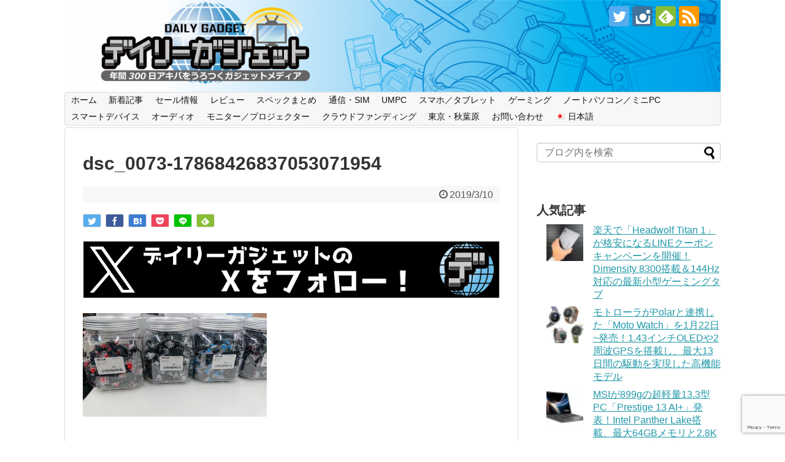

--- FILE ---
content_type: text/html; charset=UTF-8
request_url: https://daily-gadget.net/dsc_0073-17868426837053071954/
body_size: 19996
content:
<!DOCTYPE html>
<html lang="ja">
<head>
<!-- Global site tag (gtag.js) - Google Analytics -->
<script async src="https://www.googletagmanager.com/gtag/js?id=G-HS1DV326TV"></script>
<script>
  window.dataLayer = window.dataLayer || [];
  function gtag(){dataLayer.push(arguments);}
  gtag('js', new Date());

  gtag('config', 'G-HS1DV326TV');
</script>
<!-- /Global site tag (gtag.js) - Google Analytics -->
<meta charset="UTF-8">
  <meta name="viewport" content="width=device-width,initial-scale=1.0">
<link rel="alternate" type="application/rss+xml" title="デイリーガジェット RSS Feed" href="https://daily-gadget.net/feed/" />
<link rel="pingback" href="https://daily-gadget.net/xmlrpc.php" />
<meta name="robots" content="noindex,follow">
<meta name="description" content="" />
<!-- OGP -->
<meta property="og:type" content="article">
<meta property="og:description" content="">
<meta property="og:title" content="dsc_0073-17868426837053071954">
<meta property="og:url" content="https://daily-gadget.net/dsc_0073-17868426837053071954/">
<meta property="og:image" content="https://daily-gadget.net/wp-content/themes/simplicity2/images/og-image.jpg">
<meta property="og:site_name" content="デイリーガジェット">
<meta property="og:locale" content="ja_JP">
<!-- /OGP -->
<!-- Twitter Card -->
<meta name="twitter:card" content="summary_large_image">
<meta name="twitter:description" content="">
<meta name="twitter:title" content="dsc_0073-17868426837053071954">
<meta name="twitter:url" content="https://daily-gadget.net/dsc_0073-17868426837053071954/">
<meta name="twitter:image" content="https://daily-gadget.net/wp-content/themes/simplicity2/images/og-image.jpg">
<meta name="twitter:domain" content="daily-gadget.net">
<meta name="twitter:creator" content="@daily_gadget_jp">
<meta name="twitter:site" content="@daily_gadget_jp">
<!-- /Twitter Card -->


<script type="application/javascript" src="//anymind360.com/js/18175/ats.js"></script>
<script async src="https://pagead2.googlesyndication.com/pagead/js/adsbygoogle.js?client=ca-pub-1333877194161360" crossorigin="anonymous"></script>
<title>dsc_0073-17868426837053071954</title>
<meta name='robots' content='max-image-preview:large' />
	<style>img:is([sizes="auto" i], [sizes^="auto," i]) { contain-intrinsic-size: 3000px 1500px }</style>
	<link rel='dns-prefetch' href='//secure.gravatar.com' />
<link rel='dns-prefetch' href='//stats.wp.com' />
<link rel='dns-prefetch' href='//v0.wordpress.com' />
<link rel='preconnect' href='//c0.wp.com' />
<link rel="alternate" type="application/rss+xml" title="デイリーガジェット &raquo; フィード" href="https://daily-gadget.net/feed/" />
<link rel="alternate" type="application/rss+xml" title="デイリーガジェット &raquo; コメントフィード" href="https://daily-gadget.net/comments/feed/" />
<script type="text/javascript" id="wpp-js" src="https://daily-gadget.net/wp-content/plugins/wordpress-popular-posts/assets/js/wpp.min.js?ver=7.3.6" data-sampling="0" data-sampling-rate="100" data-api-url="https://daily-gadget.net/wp-json/wordpress-popular-posts" data-post-id="1808" data-token="45d0013395" data-lang="ja" data-debug="0"></script>
<link rel="alternate" type="application/rss+xml" title="デイリーガジェット &raquo; dsc_0073-17868426837053071954 のコメントのフィード" href="https://daily-gadget.net/feed/?attachment_id=1808" />
<script type="text/javascript">
/* <![CDATA[ */
window._wpemojiSettings = {"baseUrl":"https:\/\/s.w.org\/images\/core\/emoji\/16.0.1\/72x72\/","ext":".png","svgUrl":"https:\/\/s.w.org\/images\/core\/emoji\/16.0.1\/svg\/","svgExt":".svg","source":{"concatemoji":"https:\/\/daily-gadget.net\/wp-includes\/js\/wp-emoji-release.min.js?ver=6.8.3"}};
/*! This file is auto-generated */
!function(s,n){var o,i,e;function c(e){try{var t={supportTests:e,timestamp:(new Date).valueOf()};sessionStorage.setItem(o,JSON.stringify(t))}catch(e){}}function p(e,t,n){e.clearRect(0,0,e.canvas.width,e.canvas.height),e.fillText(t,0,0);var t=new Uint32Array(e.getImageData(0,0,e.canvas.width,e.canvas.height).data),a=(e.clearRect(0,0,e.canvas.width,e.canvas.height),e.fillText(n,0,0),new Uint32Array(e.getImageData(0,0,e.canvas.width,e.canvas.height).data));return t.every(function(e,t){return e===a[t]})}function u(e,t){e.clearRect(0,0,e.canvas.width,e.canvas.height),e.fillText(t,0,0);for(var n=e.getImageData(16,16,1,1),a=0;a<n.data.length;a++)if(0!==n.data[a])return!1;return!0}function f(e,t,n,a){switch(t){case"flag":return n(e,"\ud83c\udff3\ufe0f\u200d\u26a7\ufe0f","\ud83c\udff3\ufe0f\u200b\u26a7\ufe0f")?!1:!n(e,"\ud83c\udde8\ud83c\uddf6","\ud83c\udde8\u200b\ud83c\uddf6")&&!n(e,"\ud83c\udff4\udb40\udc67\udb40\udc62\udb40\udc65\udb40\udc6e\udb40\udc67\udb40\udc7f","\ud83c\udff4\u200b\udb40\udc67\u200b\udb40\udc62\u200b\udb40\udc65\u200b\udb40\udc6e\u200b\udb40\udc67\u200b\udb40\udc7f");case"emoji":return!a(e,"\ud83e\udedf")}return!1}function g(e,t,n,a){var r="undefined"!=typeof WorkerGlobalScope&&self instanceof WorkerGlobalScope?new OffscreenCanvas(300,150):s.createElement("canvas"),o=r.getContext("2d",{willReadFrequently:!0}),i=(o.textBaseline="top",o.font="600 32px Arial",{});return e.forEach(function(e){i[e]=t(o,e,n,a)}),i}function t(e){var t=s.createElement("script");t.src=e,t.defer=!0,s.head.appendChild(t)}"undefined"!=typeof Promise&&(o="wpEmojiSettingsSupports",i=["flag","emoji"],n.supports={everything:!0,everythingExceptFlag:!0},e=new Promise(function(e){s.addEventListener("DOMContentLoaded",e,{once:!0})}),new Promise(function(t){var n=function(){try{var e=JSON.parse(sessionStorage.getItem(o));if("object"==typeof e&&"number"==typeof e.timestamp&&(new Date).valueOf()<e.timestamp+604800&&"object"==typeof e.supportTests)return e.supportTests}catch(e){}return null}();if(!n){if("undefined"!=typeof Worker&&"undefined"!=typeof OffscreenCanvas&&"undefined"!=typeof URL&&URL.createObjectURL&&"undefined"!=typeof Blob)try{var e="postMessage("+g.toString()+"("+[JSON.stringify(i),f.toString(),p.toString(),u.toString()].join(",")+"));",a=new Blob([e],{type:"text/javascript"}),r=new Worker(URL.createObjectURL(a),{name:"wpTestEmojiSupports"});return void(r.onmessage=function(e){c(n=e.data),r.terminate(),t(n)})}catch(e){}c(n=g(i,f,p,u))}t(n)}).then(function(e){for(var t in e)n.supports[t]=e[t],n.supports.everything=n.supports.everything&&n.supports[t],"flag"!==t&&(n.supports.everythingExceptFlag=n.supports.everythingExceptFlag&&n.supports[t]);n.supports.everythingExceptFlag=n.supports.everythingExceptFlag&&!n.supports.flag,n.DOMReady=!1,n.readyCallback=function(){n.DOMReady=!0}}).then(function(){return e}).then(function(){var e;n.supports.everything||(n.readyCallback(),(e=n.source||{}).concatemoji?t(e.concatemoji):e.wpemoji&&e.twemoji&&(t(e.twemoji),t(e.wpemoji)))}))}((window,document),window._wpemojiSettings);
/* ]]> */
</script>
<link rel='stylesheet' id='simplicity-style-css' href='https://daily-gadget.net/wp-content/themes/simplicity2/style.css?ver=6.8.3&#038;fver=20250526062054' type='text/css' media='all' />
<link rel='stylesheet' id='responsive-style-css' href='https://daily-gadget.net/wp-content/themes/simplicity2/css/responsive-pc.css?ver=6.8.3&#038;fver=20190503061346' type='text/css' media='all' />
<link rel='stylesheet' id='font-awesome-style-css' href='https://daily-gadget.net/wp-content/themes/simplicity2/webfonts/css/font-awesome.min.css?ver=6.8.3&#038;fver=20190503061732' type='text/css' media='all' />
<link rel='stylesheet' id='icomoon-style-css' href='https://daily-gadget.net/wp-content/themes/simplicity2/webfonts/icomoon/style.css?ver=6.8.3&#038;fver=20190503061733' type='text/css' media='all' />
<link rel='stylesheet' id='responsive-mode-style-css' href='https://daily-gadget.net/wp-content/themes/simplicity2/responsive.css?ver=6.8.3&#038;fver=20190503053547' type='text/css' media='all' />
<link rel='stylesheet' id='narrow-style-css' href='https://daily-gadget.net/wp-content/themes/simplicity2/css/narrow.css?ver=6.8.3&#038;fver=20190503061344' type='text/css' media='all' />
<link rel='stylesheet' id='media-style-css' href='https://daily-gadget.net/wp-content/themes/simplicity2/css/media.css?ver=6.8.3&#038;fver=20190503061344' type='text/css' media='all' />
<link rel='stylesheet' id='extension-style-css' href='https://daily-gadget.net/wp-content/themes/simplicity2/css/extension.css?ver=6.8.3&#038;fver=20190503061344' type='text/css' media='all' />
<style id='extension-style-inline-css' type='text/css'>
#h-top{min-height:150px}ul.snsp li.twitter-page a span{background-color:#55acee}ul.snsp li.facebook-page a span{background-color:#3b5998}ul.snsp li.google-plus-page a span{background-color:#dd4b39}ul.snsp li.instagram-page a span{background-color:#3f729b}ul.snsp li.hatebu-page a span{background-color:#008fde}ul.snsp li.pinterest-page a span{background-color:#cc2127}ul.snsp li.youtube-page a span{background-color:#e52d27}ul.snsp li.flickr-page a span{background-color:#1d1d1b}ul.snsp li.github-page a span{background-color:#24292e}ul.snsp li.line-page a span{background-color:#00c300}ul.snsp li.feedly-page a span{background-color:#87bd33}ul.snsp li.push7-page a span{background-color:#eeac00}ul.snsp li.rss-page a span{background-color:#fe9900}ul.snsp li a:hover{opacity:.7}@media screen and (max-width:639px){.article br{display:block}} #main .social-count{display:none} .arrow-box{display:none}#sns-group-top .balloon-btn-set{width:auto}#h-top{background-image:url(https://daily-gadget.net/wp-content/uploads/2020/02/cropped-サイトヘッダー背景修正後３.png)}
</style>
<link rel='stylesheet' id='print-style-css' href='https://daily-gadget.net/wp-content/themes/simplicity2/css/print.css?ver=6.8.3&#038;fver=20190503061345' type='text/css' media='print' />
<style id='wp-emoji-styles-inline-css' type='text/css'>

	img.wp-smiley, img.emoji {
		display: inline !important;
		border: none !important;
		box-shadow: none !important;
		height: 1em !important;
		width: 1em !important;
		margin: 0 0.07em !important;
		vertical-align: -0.1em !important;
		background: none !important;
		padding: 0 !important;
	}
</style>
<link rel='stylesheet' id='wp-block-library-css' href='https://c0.wp.com/c/6.8.3/wp-includes/css/dist/block-library/style.min.css' type='text/css' media='all' />
<style id='classic-theme-styles-inline-css' type='text/css'>
/*! This file is auto-generated */
.wp-block-button__link{color:#fff;background-color:#32373c;border-radius:9999px;box-shadow:none;text-decoration:none;padding:calc(.667em + 2px) calc(1.333em + 2px);font-size:1.125em}.wp-block-file__button{background:#32373c;color:#fff;text-decoration:none}
</style>
<style id='rinkerg-gutenberg-rinker-style-inline-css' type='text/css'>
.wp-block-create-block-block{background-color:#21759b;color:#fff;padding:2px}

</style>
<link rel='stylesheet' id='mediaelement-css' href='https://c0.wp.com/c/6.8.3/wp-includes/js/mediaelement/mediaelementplayer-legacy.min.css' type='text/css' media='all' />
<link rel='stylesheet' id='wp-mediaelement-css' href='https://c0.wp.com/c/6.8.3/wp-includes/js/mediaelement/wp-mediaelement.min.css' type='text/css' media='all' />
<style id='jetpack-sharing-buttons-style-inline-css' type='text/css'>
.jetpack-sharing-buttons__services-list{display:flex;flex-direction:row;flex-wrap:wrap;gap:0;list-style-type:none;margin:5px;padding:0}.jetpack-sharing-buttons__services-list.has-small-icon-size{font-size:12px}.jetpack-sharing-buttons__services-list.has-normal-icon-size{font-size:16px}.jetpack-sharing-buttons__services-list.has-large-icon-size{font-size:24px}.jetpack-sharing-buttons__services-list.has-huge-icon-size{font-size:36px}@media print{.jetpack-sharing-buttons__services-list{display:none!important}}.editor-styles-wrapper .wp-block-jetpack-sharing-buttons{gap:0;padding-inline-start:0}ul.jetpack-sharing-buttons__services-list.has-background{padding:1.25em 2.375em}
</style>
<style id='global-styles-inline-css' type='text/css'>
:root{--wp--preset--aspect-ratio--square: 1;--wp--preset--aspect-ratio--4-3: 4/3;--wp--preset--aspect-ratio--3-4: 3/4;--wp--preset--aspect-ratio--3-2: 3/2;--wp--preset--aspect-ratio--2-3: 2/3;--wp--preset--aspect-ratio--16-9: 16/9;--wp--preset--aspect-ratio--9-16: 9/16;--wp--preset--color--black: #000000;--wp--preset--color--cyan-bluish-gray: #abb8c3;--wp--preset--color--white: #ffffff;--wp--preset--color--pale-pink: #f78da7;--wp--preset--color--vivid-red: #cf2e2e;--wp--preset--color--luminous-vivid-orange: #ff6900;--wp--preset--color--luminous-vivid-amber: #fcb900;--wp--preset--color--light-green-cyan: #7bdcb5;--wp--preset--color--vivid-green-cyan: #00d084;--wp--preset--color--pale-cyan-blue: #8ed1fc;--wp--preset--color--vivid-cyan-blue: #0693e3;--wp--preset--color--vivid-purple: #9b51e0;--wp--preset--gradient--vivid-cyan-blue-to-vivid-purple: linear-gradient(135deg,rgba(6,147,227,1) 0%,rgb(155,81,224) 100%);--wp--preset--gradient--light-green-cyan-to-vivid-green-cyan: linear-gradient(135deg,rgb(122,220,180) 0%,rgb(0,208,130) 100%);--wp--preset--gradient--luminous-vivid-amber-to-luminous-vivid-orange: linear-gradient(135deg,rgba(252,185,0,1) 0%,rgba(255,105,0,1) 100%);--wp--preset--gradient--luminous-vivid-orange-to-vivid-red: linear-gradient(135deg,rgba(255,105,0,1) 0%,rgb(207,46,46) 100%);--wp--preset--gradient--very-light-gray-to-cyan-bluish-gray: linear-gradient(135deg,rgb(238,238,238) 0%,rgb(169,184,195) 100%);--wp--preset--gradient--cool-to-warm-spectrum: linear-gradient(135deg,rgb(74,234,220) 0%,rgb(151,120,209) 20%,rgb(207,42,186) 40%,rgb(238,44,130) 60%,rgb(251,105,98) 80%,rgb(254,248,76) 100%);--wp--preset--gradient--blush-light-purple: linear-gradient(135deg,rgb(255,206,236) 0%,rgb(152,150,240) 100%);--wp--preset--gradient--blush-bordeaux: linear-gradient(135deg,rgb(254,205,165) 0%,rgb(254,45,45) 50%,rgb(107,0,62) 100%);--wp--preset--gradient--luminous-dusk: linear-gradient(135deg,rgb(255,203,112) 0%,rgb(199,81,192) 50%,rgb(65,88,208) 100%);--wp--preset--gradient--pale-ocean: linear-gradient(135deg,rgb(255,245,203) 0%,rgb(182,227,212) 50%,rgb(51,167,181) 100%);--wp--preset--gradient--electric-grass: linear-gradient(135deg,rgb(202,248,128) 0%,rgb(113,206,126) 100%);--wp--preset--gradient--midnight: linear-gradient(135deg,rgb(2,3,129) 0%,rgb(40,116,252) 100%);--wp--preset--font-size--small: 13px;--wp--preset--font-size--medium: 20px;--wp--preset--font-size--large: 36px;--wp--preset--font-size--x-large: 42px;--wp--preset--spacing--20: 0.44rem;--wp--preset--spacing--30: 0.67rem;--wp--preset--spacing--40: 1rem;--wp--preset--spacing--50: 1.5rem;--wp--preset--spacing--60: 2.25rem;--wp--preset--spacing--70: 3.38rem;--wp--preset--spacing--80: 5.06rem;--wp--preset--shadow--natural: 6px 6px 9px rgba(0, 0, 0, 0.2);--wp--preset--shadow--deep: 12px 12px 50px rgba(0, 0, 0, 0.4);--wp--preset--shadow--sharp: 6px 6px 0px rgba(0, 0, 0, 0.2);--wp--preset--shadow--outlined: 6px 6px 0px -3px rgba(255, 255, 255, 1), 6px 6px rgba(0, 0, 0, 1);--wp--preset--shadow--crisp: 6px 6px 0px rgba(0, 0, 0, 1);}:where(.is-layout-flex){gap: 0.5em;}:where(.is-layout-grid){gap: 0.5em;}body .is-layout-flex{display: flex;}.is-layout-flex{flex-wrap: wrap;align-items: center;}.is-layout-flex > :is(*, div){margin: 0;}body .is-layout-grid{display: grid;}.is-layout-grid > :is(*, div){margin: 0;}:where(.wp-block-columns.is-layout-flex){gap: 2em;}:where(.wp-block-columns.is-layout-grid){gap: 2em;}:where(.wp-block-post-template.is-layout-flex){gap: 1.25em;}:where(.wp-block-post-template.is-layout-grid){gap: 1.25em;}.has-black-color{color: var(--wp--preset--color--black) !important;}.has-cyan-bluish-gray-color{color: var(--wp--preset--color--cyan-bluish-gray) !important;}.has-white-color{color: var(--wp--preset--color--white) !important;}.has-pale-pink-color{color: var(--wp--preset--color--pale-pink) !important;}.has-vivid-red-color{color: var(--wp--preset--color--vivid-red) !important;}.has-luminous-vivid-orange-color{color: var(--wp--preset--color--luminous-vivid-orange) !important;}.has-luminous-vivid-amber-color{color: var(--wp--preset--color--luminous-vivid-amber) !important;}.has-light-green-cyan-color{color: var(--wp--preset--color--light-green-cyan) !important;}.has-vivid-green-cyan-color{color: var(--wp--preset--color--vivid-green-cyan) !important;}.has-pale-cyan-blue-color{color: var(--wp--preset--color--pale-cyan-blue) !important;}.has-vivid-cyan-blue-color{color: var(--wp--preset--color--vivid-cyan-blue) !important;}.has-vivid-purple-color{color: var(--wp--preset--color--vivid-purple) !important;}.has-black-background-color{background-color: var(--wp--preset--color--black) !important;}.has-cyan-bluish-gray-background-color{background-color: var(--wp--preset--color--cyan-bluish-gray) !important;}.has-white-background-color{background-color: var(--wp--preset--color--white) !important;}.has-pale-pink-background-color{background-color: var(--wp--preset--color--pale-pink) !important;}.has-vivid-red-background-color{background-color: var(--wp--preset--color--vivid-red) !important;}.has-luminous-vivid-orange-background-color{background-color: var(--wp--preset--color--luminous-vivid-orange) !important;}.has-luminous-vivid-amber-background-color{background-color: var(--wp--preset--color--luminous-vivid-amber) !important;}.has-light-green-cyan-background-color{background-color: var(--wp--preset--color--light-green-cyan) !important;}.has-vivid-green-cyan-background-color{background-color: var(--wp--preset--color--vivid-green-cyan) !important;}.has-pale-cyan-blue-background-color{background-color: var(--wp--preset--color--pale-cyan-blue) !important;}.has-vivid-cyan-blue-background-color{background-color: var(--wp--preset--color--vivid-cyan-blue) !important;}.has-vivid-purple-background-color{background-color: var(--wp--preset--color--vivid-purple) !important;}.has-black-border-color{border-color: var(--wp--preset--color--black) !important;}.has-cyan-bluish-gray-border-color{border-color: var(--wp--preset--color--cyan-bluish-gray) !important;}.has-white-border-color{border-color: var(--wp--preset--color--white) !important;}.has-pale-pink-border-color{border-color: var(--wp--preset--color--pale-pink) !important;}.has-vivid-red-border-color{border-color: var(--wp--preset--color--vivid-red) !important;}.has-luminous-vivid-orange-border-color{border-color: var(--wp--preset--color--luminous-vivid-orange) !important;}.has-luminous-vivid-amber-border-color{border-color: var(--wp--preset--color--luminous-vivid-amber) !important;}.has-light-green-cyan-border-color{border-color: var(--wp--preset--color--light-green-cyan) !important;}.has-vivid-green-cyan-border-color{border-color: var(--wp--preset--color--vivid-green-cyan) !important;}.has-pale-cyan-blue-border-color{border-color: var(--wp--preset--color--pale-cyan-blue) !important;}.has-vivid-cyan-blue-border-color{border-color: var(--wp--preset--color--vivid-cyan-blue) !important;}.has-vivid-purple-border-color{border-color: var(--wp--preset--color--vivid-purple) !important;}.has-vivid-cyan-blue-to-vivid-purple-gradient-background{background: var(--wp--preset--gradient--vivid-cyan-blue-to-vivid-purple) !important;}.has-light-green-cyan-to-vivid-green-cyan-gradient-background{background: var(--wp--preset--gradient--light-green-cyan-to-vivid-green-cyan) !important;}.has-luminous-vivid-amber-to-luminous-vivid-orange-gradient-background{background: var(--wp--preset--gradient--luminous-vivid-amber-to-luminous-vivid-orange) !important;}.has-luminous-vivid-orange-to-vivid-red-gradient-background{background: var(--wp--preset--gradient--luminous-vivid-orange-to-vivid-red) !important;}.has-very-light-gray-to-cyan-bluish-gray-gradient-background{background: var(--wp--preset--gradient--very-light-gray-to-cyan-bluish-gray) !important;}.has-cool-to-warm-spectrum-gradient-background{background: var(--wp--preset--gradient--cool-to-warm-spectrum) !important;}.has-blush-light-purple-gradient-background{background: var(--wp--preset--gradient--blush-light-purple) !important;}.has-blush-bordeaux-gradient-background{background: var(--wp--preset--gradient--blush-bordeaux) !important;}.has-luminous-dusk-gradient-background{background: var(--wp--preset--gradient--luminous-dusk) !important;}.has-pale-ocean-gradient-background{background: var(--wp--preset--gradient--pale-ocean) !important;}.has-electric-grass-gradient-background{background: var(--wp--preset--gradient--electric-grass) !important;}.has-midnight-gradient-background{background: var(--wp--preset--gradient--midnight) !important;}.has-small-font-size{font-size: var(--wp--preset--font-size--small) !important;}.has-medium-font-size{font-size: var(--wp--preset--font-size--medium) !important;}.has-large-font-size{font-size: var(--wp--preset--font-size--large) !important;}.has-x-large-font-size{font-size: var(--wp--preset--font-size--x-large) !important;}
:where(.wp-block-post-template.is-layout-flex){gap: 1.25em;}:where(.wp-block-post-template.is-layout-grid){gap: 1.25em;}
:where(.wp-block-columns.is-layout-flex){gap: 2em;}:where(.wp-block-columns.is-layout-grid){gap: 2em;}
:root :where(.wp-block-pullquote){font-size: 1.5em;line-height: 1.6;}
</style>
<link rel='stylesheet' id='contact-form-7-css' href='https://daily-gadget.net/wp-content/plugins/contact-form-7/includes/css/styles.css?ver=6.1.4&#038;fver=20251204032324' type='text/css' media='all' />
<link rel='stylesheet' id='wordpress-popular-posts-css-css' href='https://daily-gadget.net/wp-content/plugins/wordpress-popular-posts/assets/css/wpp.css?ver=7.3.6&#038;fver=20251028123256' type='text/css' media='all' />
<link rel='stylesheet' id='yyi_rinker_stylesheet-css' href='https://daily-gadget.net/wp-content/plugins/yyi-rinker/css/style.css?v=1.11.1&#038;ver=6.8.3&#038;fver=20250704032452' type='text/css' media='all' />
<link rel='stylesheet' id='srpw-style-css' href='https://daily-gadget.net/wp-content/plugins/smart-recent-posts-widget/assets/css/srpw-frontend.css?ver=6.8.3&#038;fver=20240728051255' type='text/css' media='all' />
<script type="text/javascript" src="https://c0.wp.com/c/6.8.3/wp-includes/js/jquery/jquery.min.js" id="jquery-core-js"></script>
<script type="text/javascript" src="https://c0.wp.com/c/6.8.3/wp-includes/js/jquery/jquery-migrate.min.js" id="jquery-migrate-js"></script>
<script type="text/javascript" src="https://c0.wp.com/c/6.8.3/wp-includes/js/tinymce/tinymce.min.js" id="wp-tinymce-root-js"></script>
<script type="text/javascript" src="https://c0.wp.com/c/6.8.3/wp-includes/js/tinymce/plugins/compat3x/plugin.min.js" id="wp-tinymce-js"></script>
<script type="text/javascript" src="https://daily-gadget.net/wp-content/plugins/yyi-rinker/js/event-tracking.js?v=1.11.1&amp;fver=20250704032452" id="yyi_rinker_event_tracking_script-js"></script>
<link rel='shortlink' href='https://wp.me/aatLin-ta' />
<link rel="alternate" title="oEmbed (JSON)" type="application/json+oembed" href="https://daily-gadget.net/wp-json/oembed/1.0/embed?url=https%3A%2F%2Fdaily-gadget.net%2Fdsc_0073-17868426837053071954%2F&#038;lang=ja" />
<link rel="alternate" title="oEmbed (XML)" type="text/xml+oembed" href="https://daily-gadget.net/wp-json/oembed/1.0/embed?url=https%3A%2F%2Fdaily-gadget.net%2Fdsc_0073-17868426837053071954%2F&#038;format=xml&#038;lang=ja" />
		<script type="text/javascript">
				(function(c,l,a,r,i,t,y){
					c[a]=c[a]||function(){(c[a].q=c[a].q||[]).push(arguments)};t=l.createElement(r);t.async=1;
					t.src="https://www.clarity.ms/tag/"+i+"?ref=wordpress";y=l.getElementsByTagName(r)[0];y.parentNode.insertBefore(t,y);
				})(window, document, "clarity", "script", "rx6ua0dleo");
		</script>
			<style>img#wpstats{display:none}</style>
		            <style id="wpp-loading-animation-styles">@-webkit-keyframes bgslide{from{background-position-x:0}to{background-position-x:-200%}}@keyframes bgslide{from{background-position-x:0}to{background-position-x:-200%}}.wpp-widget-block-placeholder,.wpp-shortcode-placeholder{margin:0 auto;width:60px;height:3px;background:#dd3737;background:linear-gradient(90deg,#dd3737 0%,#571313 10%,#dd3737 100%);background-size:200% auto;border-radius:3px;-webkit-animation:bgslide 1s infinite linear;animation:bgslide 1s infinite linear}</style>
            <script type="text/javascript" language="javascript">
    var vc_pid = "886086728";
</script><script type="text/javascript" src="//aml.valuecommerce.com/vcdal.js" async></script><style>
.yyi-rinker-images {
    display: flex;
    justify-content: center;
    align-items: center;
    position: relative;

}
div.yyi-rinker-image img.yyi-rinker-main-img.hidden {
    display: none;
}

.yyi-rinker-images-arrow {
    cursor: pointer;
    position: absolute;
    top: 50%;
    display: block;
    margin-top: -11px;
    opacity: 0.6;
    width: 22px;
}

.yyi-rinker-images-arrow-left{
    left: -10px;
}
.yyi-rinker-images-arrow-right{
    right: -10px;
}

.yyi-rinker-images-arrow-left.hidden {
    display: none;
}

.yyi-rinker-images-arrow-right.hidden {
    display: none;
}
div.yyi-rinker-contents.yyi-rinker-design-tate  div.yyi-rinker-box{
    flex-direction: column;
}

div.yyi-rinker-contents.yyi-rinker-design-slim div.yyi-rinker-box .yyi-rinker-links {
    flex-direction: column;
}

div.yyi-rinker-contents.yyi-rinker-design-slim div.yyi-rinker-info {
    width: 100%;
}

div.yyi-rinker-contents.yyi-rinker-design-slim .yyi-rinker-title {
    text-align: center;
}

div.yyi-rinker-contents.yyi-rinker-design-slim .yyi-rinker-links {
    text-align: center;
}
div.yyi-rinker-contents.yyi-rinker-design-slim .yyi-rinker-image {
    margin: auto;
}

div.yyi-rinker-contents.yyi-rinker-design-slim div.yyi-rinker-info ul.yyi-rinker-links li {
	align-self: stretch;
}
div.yyi-rinker-contents.yyi-rinker-design-slim div.yyi-rinker-box div.yyi-rinker-info {
	padding: 0;
}
div.yyi-rinker-contents.yyi-rinker-design-slim div.yyi-rinker-box {
	flex-direction: column;
	padding: 14px 5px 0;
}

.yyi-rinker-design-slim div.yyi-rinker-box div.yyi-rinker-info {
	text-align: center;
}

.yyi-rinker-design-slim div.price-box span.price {
	display: block;
}

div.yyi-rinker-contents.yyi-rinker-design-slim div.yyi-rinker-info div.yyi-rinker-title a{
	font-size:16px;
}

div.yyi-rinker-contents.yyi-rinker-design-slim ul.yyi-rinker-links li.amazonkindlelink:before,  div.yyi-rinker-contents.yyi-rinker-design-slim ul.yyi-rinker-links li.amazonlink:before,  div.yyi-rinker-contents.yyi-rinker-design-slim ul.yyi-rinker-links li.rakutenlink:before, div.yyi-rinker-contents.yyi-rinker-design-slim ul.yyi-rinker-links li.yahoolink:before, div.yyi-rinker-contents.yyi-rinker-design-slim ul.yyi-rinker-links li.mercarilink:before {
	font-size:12px;
}

div.yyi-rinker-contents.yyi-rinker-design-slim ul.yyi-rinker-links li a {
	font-size: 13px;
}
.entry-content ul.yyi-rinker-links li {
	padding: 0;
}

div.yyi-rinker-contents .yyi-rinker-attention.attention_desing_right_ribbon {
    width: 89px;
    height: 91px;
    position: absolute;
    top: -1px;
    right: -1px;
    left: auto;
    overflow: hidden;
}

div.yyi-rinker-contents .yyi-rinker-attention.attention_desing_right_ribbon span {
    display: inline-block;
    width: 146px;
    position: absolute;
    padding: 4px 0;
    left: -13px;
    top: 12px;
    text-align: center;
    font-size: 12px;
    line-height: 24px;
    -webkit-transform: rotate(45deg);
    transform: rotate(45deg);
    box-shadow: 0 1px 3px rgba(0, 0, 0, 0.2);
}

div.yyi-rinker-contents .yyi-rinker-attention.attention_desing_right_ribbon {
    background: none;
}
.yyi-rinker-attention.attention_desing_right_ribbon .yyi-rinker-attention-after,
.yyi-rinker-attention.attention_desing_right_ribbon .yyi-rinker-attention-before{
display:none;
}
div.yyi-rinker-use-right_ribbon div.yyi-rinker-title {
    margin-right: 2rem;
}

				</style><link rel="shortcut icon" type="image/x-icon" href="https://daily-gadget.net/wp-content/uploads/2020/05/ファビコンPNGデータ.png" />
    <style>
    .amazon-affiliate-link {
        display: inline-block;
        background-color: #ff9900;
        color: white !important;
        padding: 8px 16px;
        text-decoration: none;
        border-radius: 4px;
        margin: 5px 0;
        transition: background-color 0.3s;
    }
    .amazon-affiliate-link:hover {
        background-color: #e68900;
        color: white !important;
    }
    .amazon-product-box img {
        border: 1px solid #ddd;
    }
    </style>
    <!-- 記事ページ構造化データ --><script type="application/ld+json">{"@context":"http://schema.org","@type":"Article","headline":"dsc_0073-17868426837053071954","description":"","image":{"@type":"ImageObject","url":"https://daily-gadget.net/wp-content/uploads/2020/02/%E3%83%AD%E3%82%B4%E8%89%B2%E9%81%95%E3%81%84.png","width":1200,"height":630},"author":{"@type":"Person","name":"デイリーガジェット編集長","url":"https://daily-gadget.net/author/fourm-adconsoleanymindgroup-com/"},"publisher":{"@type":"Organization","name":"デイリーガジェット","logo":{"@type":"ImageObject","url":"https://daily-gadget.net/wp-content/uploads/2020/02/%E3%83%AD%E3%82%B4%E8%89%B2%E9%81%95%E3%81%84.png","width":300,"height":60}},"datePublished":"2019-03-10T17:41:51+09:00","dateModified":"2019-03-10T17:41:51+09:00","mainEntityOfPage":{"@type":"WebPage","@id":"https://daily-gadget.net/dsc_0073-17868426837053071954/"},"articleSection":[],"keywords":""}</script><!-- パンくずリスト構造化データ --><script type="application/ld+json">{"@context":"https://schema.org","@type":"BreadcrumbList","itemListElement":[{"@type":"ListItem","position":1,"name":"デイリーガジェット","item":"https://daily-gadget.net"},{"@type":"ListItem","position":2,"name":"dsc_0073-17868426837053071954","item":"https://daily-gadget.net/dsc_0073-17868426837053071954/"}]}</script>      <meta name="onesignal" content="wordpress-plugin"/>
            <script>

      window.OneSignalDeferred = window.OneSignalDeferred || [];

      OneSignalDeferred.push(function(OneSignal) {
        var oneSignal_options = {};
        window._oneSignalInitOptions = oneSignal_options;

        oneSignal_options['serviceWorkerParam'] = { scope: '/' };
oneSignal_options['serviceWorkerPath'] = 'OneSignalSDKWorker.js.php';

        OneSignal.Notifications.setDefaultUrl("https://daily-gadget.net");

        oneSignal_options['wordpress'] = true;
oneSignal_options['appId'] = '96e3dd57-3e26-4a19-b34e-ff73459f2e07';
oneSignal_options['allowLocalhostAsSecureOrigin'] = true;
oneSignal_options['welcomeNotification'] = { };
oneSignal_options['welcomeNotification']['disable'] = true;
oneSignal_options['path'] = "https://daily-gadget.net/wp-content/plugins/onesignal-free-web-push-notifications/sdk_files/";
oneSignal_options['promptOptions'] = { };
oneSignal_options['promptOptions']['actionMessage'] = "いつもご購読ありがとうございます。デイリーガジェットの新着情報をプッシュ通知で受け取りますか？";
oneSignal_options['promptOptions']['exampleNotificationTitleDesktop'] = "デイリーガジェットのプッシュ通知";
oneSignal_options['promptOptions']['exampleNotificationMessageDesktop'] = "いつもご購読ありがとうございます。デイリーガジェットの新着情報をプッシュ通知で受け取りますか？";
oneSignal_options['promptOptions']['exampleNotificationTitleMobile'] = "デイリーガジェットのプッシュ通知";
oneSignal_options['promptOptions']['exampleNotificationMessageMobile'] = "いつもご購読ありがとうございます。デイリーガジェットの新着情報をプッシュ通知で受け取りますか？";
oneSignal_options['promptOptions']['acceptButtonText'] = "受け取る";
oneSignal_options['promptOptions']['cancelButtonText'] = "受け取らない";
oneSignal_options['promptOptions']['siteName'] = "https://daily-gadget.net";
oneSignal_options['notifyButton'] = { };
oneSignal_options['notifyButton']['enable'] = true;
oneSignal_options['notifyButton']['position'] = 'bottom-right';
oneSignal_options['notifyButton']['theme'] = 'default';
oneSignal_options['notifyButton']['size'] = 'medium';
oneSignal_options['notifyButton']['displayPredicate'] = function() {
              return !OneSignal.User.PushSubscription.optedIn;
            };
oneSignal_options['notifyButton']['showCredit'] = false;
              OneSignal.init(window._oneSignalInitOptions);
              OneSignal.Slidedown.promptPush()      });

      function documentInitOneSignal() {
        var oneSignal_elements = document.getElementsByClassName("OneSignal-prompt");

        var oneSignalLinkClickHandler = function(event) { OneSignal.Notifications.requestPermission(); event.preventDefault(); };        for(var i = 0; i < oneSignal_elements.length; i++)
          oneSignal_elements[i].addEventListener('click', oneSignalLinkClickHandler, false);
      }

      if (document.readyState === 'complete') {
           documentInitOneSignal();
      }
      else {
           window.addEventListener("load", function(event){
               documentInitOneSignal();
          });
      }
    </script>

<!-- Jetpack Open Graph Tags -->
<meta property="og:type" content="article" />
<meta property="og:title" content="dsc_0073-17868426837053071954" />
<meta property="og:url" content="https://daily-gadget.net/dsc_0073-17868426837053071954/" />
<meta property="og:description" content="詳しくは投稿をご覧ください。" />
<meta property="article:published_time" content="2019-03-10T08:41:51+00:00" />
<meta property="article:modified_time" content="2019-03-10T08:41:51+00:00" />
<meta property="og:site_name" content="デイリーガジェット" />
<meta property="og:image" content="https://daily-gadget.net/wp-content/uploads/2019/03/dsc_0073-17868426837053071954.jpg" />
<meta property="og:image:alt" content="" />
<meta property="og:locale" content="ja_JP" />
<meta name="twitter:text:title" content="dsc_0073-17868426837053071954" />
<meta name="twitter:image" content="https://daily-gadget.net/wp-content/uploads/2019/03/dsc_0073-17868426837053071954.jpg?w=640" />
<meta name="twitter:card" content="summary_large_image" />
<meta name="twitter:description" content="詳しくは投稿をご覧ください。" />

<!-- End Jetpack Open Graph Tags -->
<link rel="icon" href="https://daily-gadget.net/wp-content/uploads/2020/02/ファビコンPNGデータ-100x100.png" sizes="32x32" />
<link rel="icon" href="https://daily-gadget.net/wp-content/uploads/2020/02/ファビコンPNGデータ.png" sizes="192x192" />
<link rel="apple-touch-icon" href="https://daily-gadget.net/wp-content/uploads/2020/02/ファビコンPNGデータ.png" />
<meta name="msapplication-TileImage" content="https://daily-gadget.net/wp-content/uploads/2020/02/ファビコンPNGデータ.png" />
		<style type="text/css" id="wp-custom-css">
			#body {
    margin-top: 3px;
}
#main{
		padding-top: 10px;
}
#site-title {
    margin-top: 0px;
    margin-bottom: 0px;
}


ul.srpw-ul{
	list-style-type:none;
	list-style:none;
}

img.site-title-img {
	width: 400px;
	/*height: 150px;*/
	/*width: 693px;
	height: 200px;*/
}

#site-description{
	/* キャッチフレーズ非表示 */
    display:none;
}

/*--------------------
 吹き出しを作る
--------------------*/
.balloon {
	margin-bottom: 2em;
	position: relative;
}
.balloon:before,.balloon:after {
	clear: both;
	content: "";
	display: block;
}
.balloon figure {
	width: 60px;
	height: 60px;
}
.balloon-image-left {
	float: left;
	margin-right: 20px;
}
.balloon-image-right {
	float: right;
	margin-left: 20px;
}
.balloon figure img {
	width: 100%;
	height: 100%;
	border: 1px solid #aaa;
	border-radius: 50%;
	margin: 0;
}
.balloon-image-description {
	padding: 5px 0 0;
	font-size: 10px;
	text-align: center;
	line-height:normal;
}
.balloon-text-right,.balloon-text-left {
	position: relative;
	padding: 10px;
	border: 1px solid;
	border-radius: 10px;
	max-width: -webkit-calc(100% - 120px);
	max-width: calc(100% - 120px);
	display: inline-block;
}
.balloon-text-right {
	border-color: #aaa;
}
.balloon-text-left {
	border-color: #aaa;
}
.balloon-text-right {
	float: left;
}
.balloon-text-left {
	float: right;
}
.balloon p {
	margin: 0 0 20px;
}
.balloon p:last-child {
	margin-bottom: 0;
}
/* 三角部分 */
.balloon-text-right:before {
	position: absolute;
	content: '';
	border: 10px solid transparent;
	border-right: 10px solid #aaa;
	top: 15px;
	left: -20px;
}
.balloon-text-right:after {
	position: absolute;
	content: '';
	border: 10px solid transparent;
	border-right: 10px solid #fff;
	top: 15px;
	left: -19px;
}
.balloon-text-left:before {
	position: absolute;
	content: '';
	border: 10px solid transparent;
	border-left: 10px solid #aaa;
	top: 15px;
	right: -20px;
}
.balloon-text-left:after {
	position: absolute;
	content: '';
	border: 10px solid transparent;
	border-left: 10px solid #fff;
	top: 15px;
	right: -19px;
}
/* 考えごと */
.think .balloon-text-right,.think .balloon-text-left {
	border-radius: 30px;
}
.think .balloon-text-right:before {
	border: 1px solid #aaa;
	border-radius: 50%;
	width: 8px;
	height: 8px;
	top: 15px;
	left: -12px;
}
.think .balloon-text-right:after {
	border: 1px solid #aaa;
	border-radius: 50%;
	width: 4px;
	height: 4px;
	top: 20px;
	left: -19px;
}
.think .balloon-text-left:before {
	border: 1px solid #aaa;
	border-radius: 50%;
	width: 8px;
	height: 8px;
	top: 15px;
	right: -12px;
}
.think .balloon-text-left:after {
	border: 1px solid #aaa;
	border-radius: 50%;
	width: 4px;
	height: 4px;
	top: 20px;
	right: -19px;
}

/* トップページをカテゴリー別表示に */
/*タイトルと日付を消す*/
#post-6917 .entry-title {
 display:none;
}
#post-6917 .post-meta {
 display: none;
}

/* 人気記事のサムネイルサイズ上書き */
.widgets-list-layout .widgets-list-layout-blavatar {
	max-width: 100px !important;
}
		</style>
			</head>
  <body class="attachment wp-singular attachment-template-default single single-attachment postid-1808 attachmentid-1808 attachment-jpeg wp-theme-simplicity2" itemscope itemtype="https://schema.org/WebPage">
    <div id="container">

      <!-- header -->
      <header itemscope itemtype="https://schema.org/WPHeader">
        <div id="header" class="clearfix">
          <div id="header-in">

                        <div id="h-top">
              <!-- モバイルメニュー表示用のボタン -->
<div id="mobile-menu">
  <a id="mobile-menu-toggle" href="#"><span class="fa fa-bars fa-2x"></span></a>
</div>

              <div class="alignleft top-title-catchphrase">
                <!-- サイトのタイトル -->
<p id="site-title" itemscope itemtype="https://schema.org/Organization">
  <a href="https://daily-gadget.net/"><img src="https://daily-gadget.net/wp-content/uploads/2020/02/ロゴ色違い.png" alt="デイリーガジェット" class="site-title-img" /></a></p>
<!-- サイトの概要 -->
<p id="site-description">
  年間300日アキバをウロつくガジェットメディア</p>
              </div>

              <div class="alignright top-sns-follows">
                                <!-- SNSページ -->
<div class="sns-pages">
<p class="sns-follow-msg">デイリーガジェットをフォローする</p>
<ul class="snsp">
<li class="twitter-page"><a href="//twitter.com/daily_gadget_jp" target="_blank" title="Twitterをフォロー" rel="nofollow"><span class="icon-twitter-logo"></span></a></li><li class="instagram-page"><a href="//instagram.com/daily_gadget_jp" target="_blank" title="Instagramをフォロー" rel="nofollow"><span class="icon-instagram-logo"></span></a></li><li class="feedly-page"><a href="//feedly.com/i/subscription/feed/https://daily-gadget.net/feed/" target="blank" title="feedlyで更新情報を購読" rel="nofollow"><span class="icon-feedly-logo"></span></a></li><li class="rss-page"><a href="https://daily-gadget.net/feed/" target="_blank" title="RSSで更新情報をフォロー" rel="nofollow"><span class="icon-rss-logo"></span></a></li>  </ul>
</div>
                              </div>

            </div><!-- /#h-top -->
          </div><!-- /#header-in -->
        </div><!-- /#header -->
      </header>

      <!-- Navigation -->
<nav itemscope itemtype="https://schema.org/SiteNavigationElement">
  <div id="navi">
      	<div id="navi-in">
      <div class="menu-%e3%83%98%e3%83%83%e3%83%80%e3%83%a1%e3%83%8b%e3%83%a5%e3%83%bc-%e6%97%a5%e6%9c%ac%e8%aa%9e-container"><ul id="menu-%e3%83%98%e3%83%83%e3%83%80%e3%83%a1%e3%83%8b%e3%83%a5%e3%83%bc-%e6%97%a5%e6%9c%ac%e8%aa%9e" class="menu"><li id="menu-item-91756" class="menu-item menu-item-type-post_type menu-item-object-page menu-item-home menu-item-91756"><a href="https://daily-gadget.net/">ホーム</a></li>
<li id="menu-item-18766" class="menu-item menu-item-type-custom menu-item-object-custom menu-item-18766"><a href="https://daily-gadget.net/?cat=">新着記事</a></li>
<li id="menu-item-91742" class="menu-item menu-item-type-taxonomy menu-item-object-category menu-item-91742"><a href="https://daily-gadget.net/category/sale-info/">セール情報</a></li>
<li id="menu-item-91740" class="menu-item menu-item-type-taxonomy menu-item-object-category menu-item-91740"><a href="https://daily-gadget.net/category/review/">レビュー</a></li>
<li id="menu-item-102947" class="menu-item menu-item-type-taxonomy menu-item-object-category menu-item-102947"><a href="https://daily-gadget.net/category/specs/">スペックまとめ</a></li>
<li id="menu-item-103558" class="menu-item menu-item-type-taxonomy menu-item-object-category menu-item-103558"><a href="https://daily-gadget.net/category/sim/">通信・SIM</a></li>
<li id="menu-item-91743" class="menu-item menu-item-type-taxonomy menu-item-object-category menu-item-91743"><a href="https://daily-gadget.net/category/umpc/">UMPC</a></li>
<li id="menu-item-91745" class="menu-item menu-item-type-taxonomy menu-item-object-category menu-item-91745"><a href="https://daily-gadget.net/category/smartphone_tablet/">スマホ／タブレット</a></li>
<li id="menu-item-91748" class="menu-item menu-item-type-taxonomy menu-item-object-category menu-item-91748"><a href="https://daily-gadget.net/category/game_gaming/">ゲーミング</a></li>
<li id="menu-item-91746" class="menu-item menu-item-type-taxonomy menu-item-object-category menu-item-91746"><a href="https://daily-gadget.net/category/notepc/">ノートパソコン／ミニPC</a></li>
<li id="menu-item-102948" class="menu-item menu-item-type-taxonomy menu-item-object-category menu-item-102948"><a href="https://daily-gadget.net/category/smartdevice/">スマートデバイス</a></li>
<li id="menu-item-91749" class="menu-item menu-item-type-taxonomy menu-item-object-category menu-item-91749"><a href="https://daily-gadget.net/category/audio/">オーディオ</a></li>
<li id="menu-item-91752" class="menu-item menu-item-type-taxonomy menu-item-object-category menu-item-91752"><a href="https://daily-gadget.net/category/display_monitor_projector/">モニター／プロジェクター</a></li>
<li id="menu-item-91754" class="menu-item menu-item-type-taxonomy menu-item-object-category menu-item-91754"><a href="https://daily-gadget.net/category/crowdfunding/">クラウドファンディング</a></li>
<li id="menu-item-91747" class="menu-item menu-item-type-taxonomy menu-item-object-category menu-item-91747"><a href="https://daily-gadget.net/category/akiba/">東京・秋葉原</a></li>
<li id="menu-item-2419" class="menu-item menu-item-type-post_type menu-item-object-page menu-item-2419"><a href="https://daily-gadget.net/page-2417/">お問い合わせ</a></li>
<li id="menu-item-93316" class="pll-parent-menu-item menu-item menu-item-type-custom menu-item-object-custom current-menu-parent menu-item-has-children menu-item-93316"><a href="#pll_switcher"><img src="[data-uri]" alt="" width="16" height="11" style="width: 16px; height: 11px;" /><span style="margin-left:0.3em;">日本語</span></a>
<ul class="sub-menu">
	<li id="menu-item-93316-ja" class="lang-item lang-item-5599 lang-item-ja current-lang lang-item-first menu-item menu-item-type-custom menu-item-object-custom menu-item-93316-ja"><a href="https://daily-gadget.net/dsc_0073-17868426837053071954/" hreflang="ja" lang="ja"><img src="[data-uri]" alt="" width="16" height="11" style="width: 16px; height: 11px;" /><span style="margin-left:0.3em;">日本語</span></a></li>
</ul>
</li>
</ul></div>    </div><!-- /#navi-in -->
  </div><!-- /#navi -->
</nav>
<!-- /Navigation -->
      <!-- 本体部分 -->
      <div id="body">
        <div id="body-in" class="cf">

          
          <!-- main -->
          <main itemscope itemprop="mainContentOfPage">
            <div id="main" itemscope itemtype="https://schema.org/Blog">
  
    <div id="post-1808" class="post-1808 attachment type-attachment status-inherit hentry">
  <article class="article">
  
  
  <header>
    <h1 class="entry-title">dsc_0073-17868426837053071954</h1>
    <p class="post-meta">
            <span class="post-date"><span class="fa fa-clock-o fa-fw"></span><time class="entry-date date published updated" datetime="2019-03-10T17:41:51+09:00">2019/3/10</time></span>
    
      
      
      
      
      
      
    </p>

    
    
    <div id="sns-group-top" class="sns-group sns-group-top">
<div class="sns-buttons sns-buttons-pc">
    <p class="sns-share-msg">シェアする</p>
    <ul class="snsb snsb-balloon clearfix">
        <li class="balloon-btn twitter-balloon-btn">
      <span class="balloon-btn-set">
        <span class="arrow-box">
          <a href="//twitter.com/search?q=https%3A%2F%2Fdaily-gadget.net%2Fdsc_0073-17868426837053071954%2F" target="blank" class="arrow-box-link twitter-arrow-box-link" rel="nofollow">
            <span class="social-count twitter-count"><span class="fa fa-comments"></span></span>
          </a>
        </span>
        <a href="https://twitter.com/intent/tweet?text=dsc_0073-17868426837053071954&amp;url=https%3A%2F%2Fdaily-gadget.net%2Fdsc_0073-17868426837053071954%2F" target="blank" class="balloon-btn-link twitter-balloon-btn-link" rel="nofollow">
          <span class="icon-twitter"></span>
        </a>
      </span>
    </li>
            <li class="balloon-btn facebook-balloon-btn">
      <span class="balloon-btn-set">
        <span class="arrow-box">
          <a href="//www.facebook.com/sharer/sharer.php?u=https://daily-gadget.net/dsc_0073-17868426837053071954/&amp;t=dsc_0073-17868426837053071954" target="blank" class="arrow-box-link facebook-arrow-box-link" rel="nofollow">
            <span class="social-count facebook-count"><span class="fa fa-spinner fa-pulse"></span></span>
          </a>
        </span>
        <a href="//www.facebook.com/sharer/sharer.php?u=https://daily-gadget.net/dsc_0073-17868426837053071954/&amp;t=dsc_0073-17868426837053071954" target="blank" class="balloon-btn-link facebook-balloon-btn-link" rel="nofollow">
          <span class="icon-facebook"></span>
        </a>
      </span>
    </li>
                <li class="balloon-btn hatena-balloon-btn">
      <span class="balloon-btn-set">
        <span class="arrow-box">
          <a href="//b.hatena.ne.jp/entry/s/daily-gadget.net/dsc_0073-17868426837053071954/" target="blank" class="arrow-box-link hatena-arrow-box-link" rel="nofollow">
            <span class="social-count hatebu-count"><span class="fa fa-spinner fa-pulse"></span></span>
          </a>
        </span>
        <a href="//b.hatena.ne.jp/entry/s/daily-gadget.net/dsc_0073-17868426837053071954/" target="blank" class="hatena-bookmark-button balloon-btn-link hatena-balloon-btn-link" data-hatena-bookmark-layout="simple" title="dsc_0073-17868426837053071954" rel="nofollow">
          <span class="icon-hatena"></span>
        </a>
      </span>
    </li>
            <li class="balloon-btn pocket-balloon-btn">
      <span class="balloon-btn-set">
        <span class="arrow-box">
          <a href="//getpocket.com/edit?url=https://daily-gadget.net/dsc_0073-17868426837053071954/" target="blank" class="arrow-box-link pocket-arrow-box-link" rel="nofollow">
            <span class="social-count pocket-count"><span class="fa fa-spinner fa-pulse"></span></span>
          </a>
        </span>
        <a href="//getpocket.com/edit?url=https://daily-gadget.net/dsc_0073-17868426837053071954/" target="blank" class="balloon-btn-link pocket-balloon-btn-link" rel="nofollow">
          <span class="icon-pocket"></span>
        </a>
      </span>
    </li>
            <li class="balloon-btn line-balloon-btn">
      <span class="balloon-btn-set">
        <span class="arrow-box">
          <a href="//timeline.line.me/social-plugin/share?url=https%3A%2F%2Fdaily-gadget.net%2Fdsc_0073-17868426837053071954%2F" target="blank" class="arrow-box-link line-arrow-box-link" rel="nofollow">
            LINE!
          </a>
        </span>
        <a href="//timeline.line.me/social-plugin/share?url=https%3A%2F%2Fdaily-gadget.net%2Fdsc_0073-17868426837053071954%2F" target="blank" class="balloon-btn-link line-balloon-btn-link" rel="nofollow">
          <span class="icon-line"></span>
        </a>
      </span>
    </li>
                    <li class="balloon-btn feedly-balloon-btn">
      <span class="balloon-btn-set">
        <span class="arrow-box">
          <a href="//feedly.com/i/subscription/feed/https://daily-gadget.net/feed/" target="blank" class="arrow-box-link feedly-arrow-box-link" rel="nofollow">
            <span class="social-count feedly-count"><span class="fa fa-spinner fa-pulse"></span></span>
          </a>
        </span>
        <a href="//feedly.com/i/subscription/feed/https://daily-gadget.net/feed/" target="blank" class="balloon-btn-link feedly-balloon-btn-link" rel="nofollow">
          <span class="icon-feedly"></span>
        </a>
      </span>
    </li>
          </ul>
</div>
</div>
<div class="clear"></div>

          <div id="media_image-3" class="widget-over-article widget_media_image"><a href="https://x.com/daily_gadget_jp"><img width="1000" height="139" src="https://daily-gadget.net/wp-content/uploads/2024/11/アートボード-1.png" class="image wp-image-80192  attachment-full size-full" alt="" style="max-width: 100%; height: auto;" decoding="async" fetchpriority="high" srcset="https://daily-gadget.net/wp-content/uploads/2024/11/アートボード-1.png 1000w, https://daily-gadget.net/wp-content/uploads/2024/11/アートボード-1-300x42.png 300w, https://daily-gadget.net/wp-content/uploads/2024/11/アートボード-1-768x107.png 768w, https://daily-gadget.net/wp-content/uploads/2024/11/アートボード-1-320x44.png 320w" sizes="(max-width: 1000px) 100vw, 1000px" /></a></div>      </header>

  
  <div id="the-content" class="entry-content">
  <p class="attachment"><a href='https://daily-gadget.net/wp-content/uploads/2019/03/dsc_0073-17868426837053071954.jpg'><img decoding="async" width="300" height="169" src="https://daily-gadget.net/wp-content/uploads/2019/03/dsc_0073-17868426837053071954-300x169.jpg" class="attachment-medium size-medium" alt="" srcset="https://daily-gadget.net/wp-content/uploads/2019/03/dsc_0073-17868426837053071954-300x169.jpg 300w, https://daily-gadget.net/wp-content/uploads/2019/03/dsc_0073-17868426837053071954-768x432.jpg 768w, https://daily-gadget.net/wp-content/uploads/2019/03/dsc_0073-17868426837053071954-320x180.jpg 320w, https://daily-gadget.net/wp-content/uploads/2019/03/dsc_0073-17868426837053071954.jpg 1000w" sizes="(max-width: 300px) 100vw, 300px" /></a></p>
  </div>

  <footer>
    <!-- ページリンク -->
    
    

    
    <div id="sns-group" class="sns-group sns-group-bottom">
    <div class="sns-buttons sns-buttons-pc">
    <p class="sns-share-msg">シェアする</p>
    <ul class="snsb snsb-balloon clearfix">
        <li class="balloon-btn twitter-balloon-btn">
      <span class="balloon-btn-set">
        <span class="arrow-box">
          <a href="//twitter.com/search?q=https%3A%2F%2Fdaily-gadget.net%2Fdsc_0073-17868426837053071954%2F" target="blank" class="arrow-box-link twitter-arrow-box-link" rel="nofollow">
            <span class="social-count twitter-count"><span class="fa fa-comments"></span></span>
          </a>
        </span>
        <a href="https://twitter.com/intent/tweet?text=dsc_0073-17868426837053071954&amp;url=https%3A%2F%2Fdaily-gadget.net%2Fdsc_0073-17868426837053071954%2F" target="blank" class="balloon-btn-link twitter-balloon-btn-link" rel="nofollow">
          <span class="icon-twitter"></span>
        </a>
      </span>
    </li>
            <li class="balloon-btn facebook-balloon-btn">
      <span class="balloon-btn-set">
        <span class="arrow-box">
          <a href="//www.facebook.com/sharer/sharer.php?u=https://daily-gadget.net/dsc_0073-17868426837053071954/&amp;t=dsc_0073-17868426837053071954" target="blank" class="arrow-box-link facebook-arrow-box-link" rel="nofollow">
            <span class="social-count facebook-count"><span class="fa fa-spinner fa-pulse"></span></span>
          </a>
        </span>
        <a href="//www.facebook.com/sharer/sharer.php?u=https://daily-gadget.net/dsc_0073-17868426837053071954/&amp;t=dsc_0073-17868426837053071954" target="blank" class="balloon-btn-link facebook-balloon-btn-link" rel="nofollow">
          <span class="icon-facebook"></span>
        </a>
      </span>
    </li>
                <li class="balloon-btn hatena-balloon-btn">
      <span class="balloon-btn-set">
        <span class="arrow-box">
          <a href="//b.hatena.ne.jp/entry/s/daily-gadget.net/dsc_0073-17868426837053071954/" target="blank" class="arrow-box-link hatena-arrow-box-link" rel="nofollow">
            <span class="social-count hatebu-count"><span class="fa fa-spinner fa-pulse"></span></span>
          </a>
        </span>
        <a href="//b.hatena.ne.jp/entry/s/daily-gadget.net/dsc_0073-17868426837053071954/" target="blank" class="hatena-bookmark-button balloon-btn-link hatena-balloon-btn-link" data-hatena-bookmark-layout="simple" title="dsc_0073-17868426837053071954" rel="nofollow">
          <span class="icon-hatena"></span>
        </a>
      </span>
    </li>
            <li class="balloon-btn pocket-balloon-btn">
      <span class="balloon-btn-set">
        <span class="arrow-box">
          <a href="//getpocket.com/edit?url=https://daily-gadget.net/dsc_0073-17868426837053071954/" target="blank" class="arrow-box-link pocket-arrow-box-link" rel="nofollow">
            <span class="social-count pocket-count"><span class="fa fa-spinner fa-pulse"></span></span>
          </a>
        </span>
        <a href="//getpocket.com/edit?url=https://daily-gadget.net/dsc_0073-17868426837053071954/" target="blank" class="balloon-btn-link pocket-balloon-btn-link" rel="nofollow">
          <span class="icon-pocket"></span>
        </a>
      </span>
    </li>
            <li class="balloon-btn line-balloon-btn">
      <span class="balloon-btn-set">
        <span class="arrow-box">
          <a href="//timeline.line.me/social-plugin/share?url=https%3A%2F%2Fdaily-gadget.net%2Fdsc_0073-17868426837053071954%2F" target="blank" class="arrow-box-link line-arrow-box-link" rel="nofollow">
            LINE!
          </a>
        </span>
        <a href="//timeline.line.me/social-plugin/share?url=https%3A%2F%2Fdaily-gadget.net%2Fdsc_0073-17868426837053071954%2F" target="blank" class="balloon-btn-link line-balloon-btn-link" rel="nofollow">
          <span class="icon-line"></span>
        </a>
      </span>
    </li>
                    <li class="balloon-btn feedly-balloon-btn">
      <span class="balloon-btn-set">
        <span class="arrow-box">
          <a href="//feedly.com/i/subscription/feed/https://daily-gadget.net/feed/" target="blank" class="arrow-box-link feedly-arrow-box-link" rel="nofollow">
            <span class="social-count feedly-count"><span class="fa fa-spinner fa-pulse"></span></span>
          </a>
        </span>
        <a href="//feedly.com/i/subscription/feed/https://daily-gadget.net/feed/" target="blank" class="balloon-btn-link feedly-balloon-btn-link" rel="nofollow">
          <span class="icon-feedly"></span>
        </a>
      </span>
    </li>
          </ul>
</div>

    <!-- SNSページ -->
<div class="sns-pages">
<p class="sns-follow-msg">デイリーガジェットをフォローする</p>
<ul class="snsp">
<li class="twitter-page"><a href="//twitter.com/daily_gadget_jp" target="_blank" title="Twitterをフォロー" rel="nofollow"><span class="icon-twitter-logo"></span></a></li><li class="instagram-page"><a href="//instagram.com/daily_gadget_jp" target="_blank" title="Instagramをフォロー" rel="nofollow"><span class="icon-instagram-logo"></span></a></li><li class="feedly-page"><a href="//feedly.com/i/subscription/feed/https://daily-gadget.net/feed/" target="blank" title="feedlyで更新情報を購読" rel="nofollow"><span class="icon-feedly-logo"></span></a></li><li class="rss-page"><a href="https://daily-gadget.net/feed/" target="_blank" title="RSSで更新情報をフォロー" rel="nofollow"><span class="icon-rss-logo"></span></a></li>  </ul>
</div>
    </div>

    
    <p class="footer-post-meta">

            <span class="post-tag"></span>
      
      <span class="post-author vcard author"><span class="fa fa-user fa-fw"></span><span class="fn"><a href="https://daily-gadget.net/author/fourm-adconsoleanymindgroup-com/">デイリーガジェット編集長</a>
</span></span>

      
          </p>
  </footer>
  </article><!-- .article -->
  </div><!-- .post -->

      <div id="under-entry-body">

      


      
      
      <div class="navigation">
<div id="prev-next" class="clearfix">
</div>
</div><!-- /.navigation -->
      <!-- comment area -->
<div id="comment-area">
	<aside>	<div id="respond" class="comment-respond">
		<h2 id="reply-title" class="comment-reply-title">コメントをどうぞ <small><a rel="nofollow" id="cancel-comment-reply-link" href="/dsc_0073-17868426837053071954/#respond" style="display:none;">コメントをキャンセル</a></small></h2><form action="https://daily-gadget.net/wp-comments-post.php" method="post" id="commentform" class="comment-form"><p class="comment-notes"><span id="email-notes">メールアドレスが公開されることはありません。</span> <span class="required-field-message"><span class="required">※</span> が付いている欄は必須項目です</span></p><p class="comment-form-comment"><textarea id="comment" class="expanding" name="comment" cols="45" rows="8" aria-required="true" placeholder=""></textarea></p><p class="comment-form-author"><label for="author">名前 <span class="required">※</span></label> <input id="author" name="author" type="text" value="" size="30" maxlength="245" autocomplete="name" required="required" /></p>
<p class="comment-form-email"><label for="email">メール <span class="required">※</span></label> <input id="email" name="email" type="text" value="" size="30" maxlength="100" aria-describedby="email-notes" autocomplete="email" required="required" /></p>
<p class="comment-form-url"><label for="url">サイト</label> <input id="url" name="url" type="text" value="" size="30" maxlength="200" autocomplete="url" /></p>
<p><img src="https://daily-gadget.net/wp-content/siteguard/934197251.png" alt="CAPTCHA"></p><p><label for="siteguard_captcha">上に表示された文字を入力してください。</label><br /><input type="text" name="siteguard_captcha" id="siteguard_captcha" class="input" value="" size="10" aria-required="true" /><input type="hidden" name="siteguard_captcha_prefix" id="siteguard_captcha_prefix" value="934197251" /></p><p class="form-submit"><input name="submit" type="submit" id="submit" class="submit" value="コメントを送信" /> <input type='hidden' name='comment_post_ID' value='1808' id='comment_post_ID' />
<input type='hidden' name='comment_parent' id='comment_parent' value='0' />
</p><p style="display: none;"><input type="hidden" id="akismet_comment_nonce" name="akismet_comment_nonce" value="1b4a8831b0" /></p><p style="display: none !important;" class="akismet-fields-container" data-prefix="ak_"><label>&#916;<textarea name="ak_hp_textarea" cols="45" rows="8" maxlength="100"></textarea></label><input type="hidden" id="ak_js_1" name="ak_js" value="167"/><script>document.getElementById( "ak_js_1" ).setAttribute( "value", ( new Date() ).getTime() );</script></p></form>	</div><!-- #respond -->
	</aside></div>
<!-- /comment area -->      </div>
    
            </div><!-- /#main -->
          </main>
        <!-- sidebar -->
<div id="sidebar" role="complementary">
    
  <div id="sidebar-widget">
  <!-- ウイジェット -->
  <aside id="search-2" class="widget widget_search"><form method="get" id="searchform" action="https://daily-gadget.net/">
	<input type="text" placeholder="ブログ内を検索" name="s" id="s">
	<input type="submit" id="searchsubmit" value="">
</form></aside><aside id="top-posts-2" class="widget widget_top-posts"><h3 class="widget_title sidebar_widget_title">人気記事</h3><ul class='widgets-list-layout no-grav'>
<li><a href="https://daily-gadget.net/sale-info/105843/" title="楽天で「Headwolf Titan 1」が格安になるLINEクーポンキャンペーンを開催！Dimensity 8300搭載＆144Hz対応の最新小型ゲーミングタブ" class="bump-view" data-bump-view="tp"><img loading="lazy" width="40" height="40" src="https://i0.wp.com/daily-gadget.net/wp-content/uploads/2026/01/IMG_3795-2.jpg?resize=40%2C40&#038;ssl=1" srcset="https://i0.wp.com/daily-gadget.net/wp-content/uploads/2026/01/IMG_3795-2.jpg?resize=40%2C40&amp;ssl=1 1x, https://i0.wp.com/daily-gadget.net/wp-content/uploads/2026/01/IMG_3795-2.jpg?resize=60%2C60&amp;ssl=1 1.5x, https://i0.wp.com/daily-gadget.net/wp-content/uploads/2026/01/IMG_3795-2.jpg?resize=80%2C80&amp;ssl=1 2x, https://i0.wp.com/daily-gadget.net/wp-content/uploads/2026/01/IMG_3795-2.jpg?resize=120%2C120&amp;ssl=1 3x, https://i0.wp.com/daily-gadget.net/wp-content/uploads/2026/01/IMG_3795-2.jpg?resize=160%2C160&amp;ssl=1 4x" alt="楽天で「Headwolf Titan 1」が格安になるLINEクーポンキャンペーンを開催！Dimensity 8300搭載＆144Hz対応の最新小型ゲーミングタブ" data-pin-nopin="true" class="widgets-list-layout-blavatar" /></a><div class="widgets-list-layout-links">
								<a href="https://daily-gadget.net/sale-info/105843/" title="楽天で「Headwolf Titan 1」が格安になるLINEクーポンキャンペーンを開催！Dimensity 8300搭載＆144Hz対応の最新小型ゲーミングタブ" class="bump-view" data-bump-view="tp">楽天で「Headwolf Titan 1」が格安になるLINEクーポンキャンペーンを開催！Dimensity 8300搭載＆144Hz対応の最新小型ゲーミングタブ</a>
							</div>
							</li><li><a href="https://daily-gadget.net/smartwatch/105751/" title="モトローラがPolarと連携した「Moto Watch」を1月22日~発売！1.43インチOLEDや2周波GPSを搭載し、最大13日間の駆動を実現した高機能モデル" class="bump-view" data-bump-view="tp"><img loading="lazy" width="40" height="40" src="https://i0.wp.com/daily-gadget.net/wp-content/uploads/2026/01/Moto-Watch-straps-1-4.webp?resize=40%2C40&#038;ssl=1" srcset="https://i0.wp.com/daily-gadget.net/wp-content/uploads/2026/01/Moto-Watch-straps-1-4.webp?resize=40%2C40&amp;ssl=1 1x, https://i0.wp.com/daily-gadget.net/wp-content/uploads/2026/01/Moto-Watch-straps-1-4.webp?resize=60%2C60&amp;ssl=1 1.5x, https://i0.wp.com/daily-gadget.net/wp-content/uploads/2026/01/Moto-Watch-straps-1-4.webp?resize=80%2C80&amp;ssl=1 2x, https://i0.wp.com/daily-gadget.net/wp-content/uploads/2026/01/Moto-Watch-straps-1-4.webp?resize=120%2C120&amp;ssl=1 3x, https://i0.wp.com/daily-gadget.net/wp-content/uploads/2026/01/Moto-Watch-straps-1-4.webp?resize=160%2C160&amp;ssl=1 4x" alt="モトローラがPolarと連携した「Moto Watch」を1月22日~発売！1.43インチOLEDや2周波GPSを搭載し、最大13日間の駆動を実現した高機能モデル" data-pin-nopin="true" class="widgets-list-layout-blavatar" /></a><div class="widgets-list-layout-links">
								<a href="https://daily-gadget.net/smartwatch/105751/" title="モトローラがPolarと連携した「Moto Watch」を1月22日~発売！1.43インチOLEDや2周波GPSを搭載し、最大13日間の駆動を実現した高機能モデル" class="bump-view" data-bump-view="tp">モトローラがPolarと連携した「Moto Watch」を1月22日~発売！1.43インチOLEDや2周波GPSを搭載し、最大13日間の駆動を実現した高機能モデル</a>
							</div>
							</li><li><a href="https://daily-gadget.net/game_gaming/105750/" title="MSIが899gの超軽量13.3型PC「Prestige 13 AI+」発表！Intel Panther Lake搭載、最大64GBメモリと2.8K OLED採用で機動力は抜群" class="bump-view" data-bump-view="tp"><img loading="lazy" width="40" height="40" src="https://i0.wp.com/daily-gadget.net/wp-content/uploads/2026/01/13-ai_02.jpg?resize=40%2C40&#038;ssl=1" srcset="https://i0.wp.com/daily-gadget.net/wp-content/uploads/2026/01/13-ai_02.jpg?resize=40%2C40&amp;ssl=1 1x, https://i0.wp.com/daily-gadget.net/wp-content/uploads/2026/01/13-ai_02.jpg?resize=60%2C60&amp;ssl=1 1.5x, https://i0.wp.com/daily-gadget.net/wp-content/uploads/2026/01/13-ai_02.jpg?resize=80%2C80&amp;ssl=1 2x, https://i0.wp.com/daily-gadget.net/wp-content/uploads/2026/01/13-ai_02.jpg?resize=120%2C120&amp;ssl=1 3x, https://i0.wp.com/daily-gadget.net/wp-content/uploads/2026/01/13-ai_02.jpg?resize=160%2C160&amp;ssl=1 4x" alt="MSIが899gの超軽量13.3型PC「Prestige 13 AI+」発表！Intel Panther Lake搭載、最大64GBメモリと2.8K OLED採用で機動力は抜群" data-pin-nopin="true" class="widgets-list-layout-blavatar" /></a><div class="widgets-list-layout-links">
								<a href="https://daily-gadget.net/game_gaming/105750/" title="MSIが899gの超軽量13.3型PC「Prestige 13 AI+」発表！Intel Panther Lake搭載、最大64GBメモリと2.8K OLED採用で機動力は抜群" class="bump-view" data-bump-view="tp">MSIが899gの超軽量13.3型PC「Prestige 13 AI+」発表！Intel Panther Lake搭載、最大64GBメモリと2.8K OLED採用で機動力は抜群</a>
							</div>
							</li><li><a href="https://daily-gadget.net/smartphone_tablet/105814/" title="RedMagic Astraにも金メッキVC搭載の限定版「Golden Saga」が登場！Snapdragon 8 Elite搭載で価格は1,349ドル" class="bump-view" data-bump-view="tp"><img loading="lazy" width="40" height="40" src="https://i0.wp.com/daily-gadget.net/wp-content/uploads/2026/01/redmagic-astra-golden-saga-kv.jpg?resize=40%2C40&#038;ssl=1" srcset="https://i0.wp.com/daily-gadget.net/wp-content/uploads/2026/01/redmagic-astra-golden-saga-kv.jpg?resize=40%2C40&amp;ssl=1 1x, https://i0.wp.com/daily-gadget.net/wp-content/uploads/2026/01/redmagic-astra-golden-saga-kv.jpg?resize=60%2C60&amp;ssl=1 1.5x, https://i0.wp.com/daily-gadget.net/wp-content/uploads/2026/01/redmagic-astra-golden-saga-kv.jpg?resize=80%2C80&amp;ssl=1 2x, https://i0.wp.com/daily-gadget.net/wp-content/uploads/2026/01/redmagic-astra-golden-saga-kv.jpg?resize=120%2C120&amp;ssl=1 3x, https://i0.wp.com/daily-gadget.net/wp-content/uploads/2026/01/redmagic-astra-golden-saga-kv.jpg?resize=160%2C160&amp;ssl=1 4x" alt="RedMagic Astraにも金メッキVC搭載の限定版「Golden Saga」が登場！Snapdragon 8 Elite搭載で価格は1,349ドル" data-pin-nopin="true" class="widgets-list-layout-blavatar" /></a><div class="widgets-list-layout-links">
								<a href="https://daily-gadget.net/smartphone_tablet/105814/" title="RedMagic Astraにも金メッキVC搭載の限定版「Golden Saga」が登場！Snapdragon 8 Elite搭載で価格は1,349ドル" class="bump-view" data-bump-view="tp">RedMagic Astraにも金メッキVC搭載の限定版「Golden Saga」が登場！Snapdragon 8 Elite搭載で価格は1,349ドル</a>
							</div>
							</li><li><a href="https://daily-gadget.net/game_gaming/105746/" title="合計10ボタン搭載の垂直型ゲーミングマウス「E9 Pro」の実力が凄い！PAW3395搭載＆8,000Hzの低遅延で約1万円で予約開始" class="bump-view" data-bump-view="tp"><img loading="lazy" width="40" height="40" src="https://i0.wp.com/daily-gadget.net/wp-content/uploads/2026/01/csm_solaka-E9proi_a21d95c17f.jpg?resize=40%2C40&#038;ssl=1" srcset="https://i0.wp.com/daily-gadget.net/wp-content/uploads/2026/01/csm_solaka-E9proi_a21d95c17f.jpg?resize=40%2C40&amp;ssl=1 1x, https://i0.wp.com/daily-gadget.net/wp-content/uploads/2026/01/csm_solaka-E9proi_a21d95c17f.jpg?resize=60%2C60&amp;ssl=1 1.5x, https://i0.wp.com/daily-gadget.net/wp-content/uploads/2026/01/csm_solaka-E9proi_a21d95c17f.jpg?resize=80%2C80&amp;ssl=1 2x, https://i0.wp.com/daily-gadget.net/wp-content/uploads/2026/01/csm_solaka-E9proi_a21d95c17f.jpg?resize=120%2C120&amp;ssl=1 3x, https://i0.wp.com/daily-gadget.net/wp-content/uploads/2026/01/csm_solaka-E9proi_a21d95c17f.jpg?resize=160%2C160&amp;ssl=1 4x" alt="合計10ボタン搭載の垂直型ゲーミングマウス「E9 Pro」の実力が凄い！PAW3395搭載＆8,000Hzの低遅延で約1万円で予約開始" data-pin-nopin="true" class="widgets-list-layout-blavatar" /></a><div class="widgets-list-layout-links">
								<a href="https://daily-gadget.net/game_gaming/105746/" title="合計10ボタン搭載の垂直型ゲーミングマウス「E9 Pro」の実力が凄い！PAW3395搭載＆8,000Hzの低遅延で約1万円で予約開始" class="bump-view" data-bump-view="tp">合計10ボタン搭載の垂直型ゲーミングマウス「E9 Pro」の実力が凄い！PAW3395搭載＆8,000Hzの低遅延で約1万円で予約開始</a>
							</div>
							</li><li><a href="https://daily-gadget.net/display_monitor_projector/105839/" title="VHS再生機能とLCDを融合したレトロデザインTV「RetroBox」が米国で登場。現代的なHDMI入力も備え399ドルから販売開始" class="bump-view" data-bump-view="tp"><img loading="lazy" width="40" height="40" src="https://i0.wp.com/daily-gadget.net/wp-content/uploads/2026/01/RetroBox2-q82-w1476-h.webp?resize=40%2C40&#038;ssl=1" srcset="https://i0.wp.com/daily-gadget.net/wp-content/uploads/2026/01/RetroBox2-q82-w1476-h.webp?resize=40%2C40&amp;ssl=1 1x, https://i0.wp.com/daily-gadget.net/wp-content/uploads/2026/01/RetroBox2-q82-w1476-h.webp?resize=60%2C60&amp;ssl=1 1.5x, https://i0.wp.com/daily-gadget.net/wp-content/uploads/2026/01/RetroBox2-q82-w1476-h.webp?resize=80%2C80&amp;ssl=1 2x, https://i0.wp.com/daily-gadget.net/wp-content/uploads/2026/01/RetroBox2-q82-w1476-h.webp?resize=120%2C120&amp;ssl=1 3x, https://i0.wp.com/daily-gadget.net/wp-content/uploads/2026/01/RetroBox2-q82-w1476-h.webp?resize=160%2C160&amp;ssl=1 4x" alt="VHS再生機能とLCDを融合したレトロデザインTV「RetroBox」が米国で登場。現代的なHDMI入力も備え399ドルから販売開始" data-pin-nopin="true" class="widgets-list-layout-blavatar" /></a><div class="widgets-list-layout-links">
								<a href="https://daily-gadget.net/display_monitor_projector/105839/" title="VHS再生機能とLCDを融合したレトロデザインTV「RetroBox」が米国で登場。現代的なHDMI入力も備え399ドルから販売開始" class="bump-view" data-bump-view="tp">VHS再生機能とLCDを融合したレトロデザインTV「RetroBox」が米国で登場。現代的なHDMI入力も備え399ドルから販売開始</a>
							</div>
							</li><li><a href="https://daily-gadget.net/sale-info/105703/" title="【〜1月22日まで】スマホ乗り換え.comで一括1円＋高額キャッシュバックの4大キャンペーンが開催中！Google PixelやiPhoneなどが大幅還元" class="bump-view" data-bump-view="tp"><img loading="lazy" width="40" height="40" src="https://i0.wp.com/daily-gadget.net/wp-content/uploads/2026/01/REDMI-15-5G%E6%AF%94%E8%BC%83%E7%94%BB%E5%83%8F01.png?resize=40%2C40&#038;ssl=1" srcset="https://i0.wp.com/daily-gadget.net/wp-content/uploads/2026/01/REDMI-15-5G%E6%AF%94%E8%BC%83%E7%94%BB%E5%83%8F01.png?resize=40%2C40&amp;ssl=1 1x, https://i0.wp.com/daily-gadget.net/wp-content/uploads/2026/01/REDMI-15-5G%E6%AF%94%E8%BC%83%E7%94%BB%E5%83%8F01.png?resize=60%2C60&amp;ssl=1 1.5x, https://i0.wp.com/daily-gadget.net/wp-content/uploads/2026/01/REDMI-15-5G%E6%AF%94%E8%BC%83%E7%94%BB%E5%83%8F01.png?resize=80%2C80&amp;ssl=1 2x, https://i0.wp.com/daily-gadget.net/wp-content/uploads/2026/01/REDMI-15-5G%E6%AF%94%E8%BC%83%E7%94%BB%E5%83%8F01.png?resize=120%2C120&amp;ssl=1 3x, https://i0.wp.com/daily-gadget.net/wp-content/uploads/2026/01/REDMI-15-5G%E6%AF%94%E8%BC%83%E7%94%BB%E5%83%8F01.png?resize=160%2C160&amp;ssl=1 4x" alt="【〜1月22日まで】スマホ乗り換え.comで一括1円＋高額キャッシュバックの4大キャンペーンが開催中！Google PixelやiPhoneなどが大幅還元" data-pin-nopin="true" class="widgets-list-layout-blavatar" /></a><div class="widgets-list-layout-links">
								<a href="https://daily-gadget.net/sale-info/105703/" title="【〜1月22日まで】スマホ乗り換え.comで一括1円＋高額キャッシュバックの4大キャンペーンが開催中！Google PixelやiPhoneなどが大幅還元" class="bump-view" data-bump-view="tp">【〜1月22日まで】スマホ乗り換え.comで一括1円＋高額キャッシュバックの4大キャンペーンが開催中！Google PixelやiPhoneなどが大幅還元</a>
							</div>
							</li><li><a href="https://daily-gadget.net/smartphone_tablet/105789/" title="「POCO F9」シリーズの全貌が判明？！Redmi K100がベースで最上位はSnapdragon 8 Elite Gen 6搭載の「Ultra」に進化か" class="bump-view" data-bump-view="tp"><img loading="lazy" width="40" height="40" src="https://i0.wp.com/daily-gadget.net/wp-content/uploads/2026/01/Redmi-K90-Prro-Max.webp?resize=40%2C40&#038;ssl=1" srcset="https://i0.wp.com/daily-gadget.net/wp-content/uploads/2026/01/Redmi-K90-Prro-Max.webp?resize=40%2C40&amp;ssl=1 1x, https://i0.wp.com/daily-gadget.net/wp-content/uploads/2026/01/Redmi-K90-Prro-Max.webp?resize=60%2C60&amp;ssl=1 1.5x, https://i0.wp.com/daily-gadget.net/wp-content/uploads/2026/01/Redmi-K90-Prro-Max.webp?resize=80%2C80&amp;ssl=1 2x, https://i0.wp.com/daily-gadget.net/wp-content/uploads/2026/01/Redmi-K90-Prro-Max.webp?resize=120%2C120&amp;ssl=1 3x, https://i0.wp.com/daily-gadget.net/wp-content/uploads/2026/01/Redmi-K90-Prro-Max.webp?resize=160%2C160&amp;ssl=1 4x" alt="「POCO F9」シリーズの全貌が判明？！Redmi K100がベースで最上位はSnapdragon 8 Elite Gen 6搭載の「Ultra」に進化か" data-pin-nopin="true" class="widgets-list-layout-blavatar" /></a><div class="widgets-list-layout-links">
								<a href="https://daily-gadget.net/smartphone_tablet/105789/" title="「POCO F9」シリーズの全貌が判明？！Redmi K100がベースで最上位はSnapdragon 8 Elite Gen 6搭載の「Ultra」に進化か" class="bump-view" data-bump-view="tp">「POCO F9」シリーズの全貌が判明？！Redmi K100がベースで最上位はSnapdragon 8 Elite Gen 6搭載の「Ultra」に進化か</a>
							</div>
							</li><li><a href="https://daily-gadget.net/smartphone_tablet/105599/" title="透明デザイン採用のゲーミングスマホ「Red Magic 11 Air」が全貌を公開、7.85mmの薄型ボディにRGBライティングを搭載し1月20日発表" class="bump-view" data-bump-view="tp"><img loading="lazy" width="40" height="40" src="https://i0.wp.com/daily-gadget.net/wp-content/uploads/2026/01/Red-Magic-11-Air-Design-Teaser-3.webp?resize=40%2C40&#038;ssl=1" srcset="https://i0.wp.com/daily-gadget.net/wp-content/uploads/2026/01/Red-Magic-11-Air-Design-Teaser-3.webp?resize=40%2C40&amp;ssl=1 1x, https://i0.wp.com/daily-gadget.net/wp-content/uploads/2026/01/Red-Magic-11-Air-Design-Teaser-3.webp?resize=60%2C60&amp;ssl=1 1.5x, https://i0.wp.com/daily-gadget.net/wp-content/uploads/2026/01/Red-Magic-11-Air-Design-Teaser-3.webp?resize=80%2C80&amp;ssl=1 2x, https://i0.wp.com/daily-gadget.net/wp-content/uploads/2026/01/Red-Magic-11-Air-Design-Teaser-3.webp?resize=120%2C120&amp;ssl=1 3x, https://i0.wp.com/daily-gadget.net/wp-content/uploads/2026/01/Red-Magic-11-Air-Design-Teaser-3.webp?resize=160%2C160&amp;ssl=1 4x" alt="透明デザイン採用のゲーミングスマホ「Red Magic 11 Air」が全貌を公開、7.85mmの薄型ボディにRGBライティングを搭載し1月20日発表" data-pin-nopin="true" class="widgets-list-layout-blavatar" /></a><div class="widgets-list-layout-links">
								<a href="https://daily-gadget.net/smartphone_tablet/105599/" title="透明デザイン採用のゲーミングスマホ「Red Magic 11 Air」が全貌を公開、7.85mmの薄型ボディにRGBライティングを搭載し1月20日発表" class="bump-view" data-bump-view="tp">透明デザイン採用のゲーミングスマホ「Red Magic 11 Air」が全貌を公開、7.85mmの薄型ボディにRGBライティングを搭載し1月20日発表</a>
							</div>
							</li><li><a href="https://daily-gadget.net/smartphone_tablet/105809/" title="Xiaomiが「Redmi Turbo 5 Max」の全貌を公開！9,000mAhの超大容量バッテリーとDimensity 9500s搭載で驚異的な持続時間を実現へ" class="bump-view" data-bump-view="tp"><img loading="lazy" width="40" height="40" src="https://i0.wp.com/daily-gadget.net/wp-content/uploads/2026/01/Redmi-Turbo-5-Max-design-showcased-q82-w480-h.webp?resize=40%2C40&#038;ssl=1" srcset="https://i0.wp.com/daily-gadget.net/wp-content/uploads/2026/01/Redmi-Turbo-5-Max-design-showcased-q82-w480-h.webp?resize=40%2C40&amp;ssl=1 1x, https://i0.wp.com/daily-gadget.net/wp-content/uploads/2026/01/Redmi-Turbo-5-Max-design-showcased-q82-w480-h.webp?resize=60%2C60&amp;ssl=1 1.5x, https://i0.wp.com/daily-gadget.net/wp-content/uploads/2026/01/Redmi-Turbo-5-Max-design-showcased-q82-w480-h.webp?resize=80%2C80&amp;ssl=1 2x, https://i0.wp.com/daily-gadget.net/wp-content/uploads/2026/01/Redmi-Turbo-5-Max-design-showcased-q82-w480-h.webp?resize=120%2C120&amp;ssl=1 3x, https://i0.wp.com/daily-gadget.net/wp-content/uploads/2026/01/Redmi-Turbo-5-Max-design-showcased-q82-w480-h.webp?resize=160%2C160&amp;ssl=1 4x" alt="Xiaomiが「Redmi Turbo 5 Max」の全貌を公開！9,000mAhの超大容量バッテリーとDimensity 9500s搭載で驚異的な持続時間を実現へ" data-pin-nopin="true" class="widgets-list-layout-blavatar" /></a><div class="widgets-list-layout-links">
								<a href="https://daily-gadget.net/smartphone_tablet/105809/" title="Xiaomiが「Redmi Turbo 5 Max」の全貌を公開！9,000mAhの超大容量バッテリーとDimensity 9500s搭載で驚異的な持続時間を実現へ" class="bump-view" data-bump-view="tp">Xiaomiが「Redmi Turbo 5 Max」の全貌を公開！9,000mAhの超大容量バッテリーとDimensity 9500s搭載で驚異的な持続時間を実現へ</a>
							</div>
							</li></ul>
</aside>
		<aside id="recent-posts-2" class="widget widget_recent_entries">
		<h3 class="widget_title sidebar_widget_title">最近の投稿</h3>
		<ul>
											<li>
					<a href="https://daily-gadget.net/smartphone_tablet/105867/">物理キーボード搭載「Unihertz Titan 2 Elite」の実機動画が公開！BlackBerry風デザインを採用しMWC 2026で正式展示へ</a>
									</li>
											<li>
					<a href="https://daily-gadget.net/notepc/105860/">ASUSからRyzen 9 9950X3DとRTX 5090搭載の怪物タワー型PC「ROG G1000」を発表、40kgの巨体に最強性能が詰まってる！</a>
									</li>
											<li>
					<a href="https://daily-gadget.net/smartphone_tablet/105857/">Nothingが新ロゴ公開で大規模リブランディングを示唆？象徴的なドットフォント刷新と「歴史を作る」宣言に見る製品デザイン変更の可能性</a>
									</li>
											<li>
					<a href="https://daily-gadget.net/sale-info/105850/">480Hz有機EL搭載「SONY INZONE M10S」が136,000円の過去最安級セール！QHD・0.03ms応答速度のガチ勢向けハイエンドモニター</a>
									</li>
											<li>
					<a href="https://daily-gadget.net/sale-info/105847/">Blackview Wave 9CがAmazonセール中！Android 15搭載、T603採用のエントリースマホ。大画面・大容量バッテリーで日常使いを快適に</a>
									</li>
					</ul>

		</aside><aside id="block-2" class="widget widget_block"><a href="https://amzn.to/47Yd9Se"><img loading="lazy" decoding="async" class="alignnone size-full wp-image-99092" src="https://daily-gadget.net/wp-content/uploads/2025/11/amazon-タイムセール-popupバナー350_60.png" alt="" width="300" height="200" srcset="https://daily-gadget.net/wp-content/uploads/2025/11/amazon-タイムセール-popupバナー350_60.png 300w, https://daily-gadget.net/wp-content/uploads/2025/11/amazon-タイムセール-popupバナー350_60-272x182.png 272w" sizes="auto, (max-width: 300px) 100vw, 300px" /> </a><br>
<h2>= Amazon Ranking =</h2>
<a href="https://amzn.to/47Z4lLL"><img loading="lazy" decoding="async" class="alignnone size-full wp-image-99091" src="https://daily-gadget.net/wp-content/uploads/2025/11/5.png" alt="" width="300" height="100" /></a><br>

<a href="https://amzn.to/3XxWgc9"><img loading="lazy" decoding="async" class="alignnone size-full wp-image-99090" src="https://daily-gadget.net/wp-content/uploads/2025/11/4.png" alt="" width="300" height="100" /></a><br>

<a href="https://amzn.to/4r3BQ8p"><img loading="lazy" decoding="async" class="alignnone size-full wp-image-99088" src="https://daily-gadget.net/wp-content/uploads/2025/11/2.png" alt="" width="300" height="100" /></a><br>

<a href="https://amzn.to/4o3uE9I"><img loading="lazy" decoding="async" class="alignnone size-full wp-image-99087" src="https://daily-gadget.net/wp-content/uploads/2025/11/1.png" alt="" width="300" height="100" /></a><br>

<img loading="lazy" decoding="async" class="alignnone size-full wp-image-99089" src="https://daily-gadget.net/wp-content/uploads/2025/11/3.png" alt="" width="300" height="100" /></aside>  </div>

    <!--スクロール追従領域-->
  <div id="sidebar-scroll">
    <aside id="categories-2" class="widget widget_categories"><h3 class="widget_title sidebar_widget_title">カテゴリー</h3>
			<ul>
					<li class="cat-item cat-item-25"><a href="https://daily-gadget.net/category/umpc/">UMPC（超小型ノートパソコン）</a>
</li>
	<li class="cat-item cat-item-1156"><a href="https://daily-gadget.net/category/akiba/akiba-impulsive-buy/">アキバ衝動買い</a>
</li>
	<li class="cat-item cat-item-4"><a href="https://daily-gadget.net/category/app_coding/">アプリ／プログラミング</a>
</li>
	<li class="cat-item cat-item-24"><a href="https://daily-gadget.net/category/events/">イベント</a>
</li>
	<li class="cat-item cat-item-530"><a href="https://daily-gadget.net/category/interview_research/">インタビュー／調査</a>
</li>
	<li class="cat-item cat-item-1025"><a href="https://daily-gadget.net/category/audio/">オーディオ</a>
</li>
	<li class="cat-item cat-item-16"><a href="https://daily-gadget.net/category/akiba/akiba-cafe/">カフェ</a>
</li>
	<li class="cat-item cat-item-1041"><a href="https://daily-gadget.net/category/camera/">カメラ</a>
</li>
	<li class="cat-item cat-item-357"><a href="https://daily-gadget.net/category/crowdfunding/">クラウドファンディング</a>
</li>
	<li class="cat-item cat-item-1026"><a href="https://daily-gadget.net/category/game_gaming/">ゲーム／ゲーミング</a>
</li>
	<li class="cat-item cat-item-14296"><a href="https://daily-gadget.net/category/specs/">スペックまとめ</a>
</li>
	<li class="cat-item cat-item-1040"><a href="https://daily-gadget.net/category/smartwatch/">スマートウォッチ</a>
</li>
	<li class="cat-item cat-item-14298"><a href="https://daily-gadget.net/category/smartdevice/">スマートデバイス</a>
</li>
	<li class="cat-item cat-item-26"><a href="https://daily-gadget.net/category/smartphone_tablet/">スマホ／タブレット</a>
</li>
	<li class="cat-item cat-item-287"><a href="https://daily-gadget.net/category/sale-info/">セール情報</a>
</li>
	<li class="cat-item cat-item-5187"><a href="https://daily-gadget.net/category/sale-info/aliexpress_sale/">セール情報（AliExpress）</a>
</li>
	<li class="cat-item cat-item-5186"><a href="https://daily-gadget.net/category/sale-info/amazon_sale/">セール情報（Amazon）</a>
</li>
	<li class="cat-item cat-item-5188"><a href="https://daily-gadget.net/category/sale-info/rakutenichiba_sale/">セール情報（楽天市場）</a>
</li>
	<li class="cat-item cat-item-1458"><a href="https://daily-gadget.net/category/%e5%a4%a7%e9%98%aa%e3%83%bb%e6%97%a5%e6%9c%ac%e6%a9%8b/%e3%81%a7%e3%82%93%e3%81%a7%e3%82%93%e3%82%bf%e3%82%a6%e3%83%b3%e5%ba%97%e5%93%a1%e6%97%a5%e8%aa%8c/">でんでんタウン店員日誌</a>
</li>
	<li class="cat-item cat-item-156"><a href="https://daily-gadget.net/category/notepc/">ノートパソコン／ミニPC</a>
</li>
	<li class="cat-item cat-item-537"><a href="https://daily-gadget.net/category/pickup/">ピックアップ</a>
</li>
	<li class="cat-item cat-item-1042"><a href="https://daily-gadget.net/category/display_monitor_projector/">モニター／プロジェクター</a>
</li>
	<li class="cat-item cat-item-22"><a href="https://daily-gadget.net/category/akiba/radio-department/">ラジオデパート</a>
</li>
	<li class="cat-item cat-item-5"><a href="https://daily-gadget.net/category/mini-pc/">レトロPC</a>
</li>
	<li class="cat-item cat-item-532"><a href="https://daily-gadget.net/category/review/">レビュー</a>
</li>
	<li class="cat-item cat-item-1043"><a href="https://daily-gadget.net/category/%e4%bd%9c%e3%81%a3%e3%81%a6%e3%81%bf%e3%81%9f/">作ってみた</a>
</li>
	<li class="cat-item cat-item-1039"><a href="https://daily-gadget.net/category/charger_battery/">充電器／モバイルバッテリー</a>
</li>
	<li class="cat-item cat-item-596"><a href="https://daily-gadget.net/category/%e5%a4%a7%e9%98%aa%e3%83%bb%e6%97%a5%e6%9c%ac%e6%a9%8b/">大阪・日本橋</a>
</li>
	<li class="cat-item cat-item-1673"><a href="https://daily-gadget.net/category/%e5%ae%b6%e9%9b%bb/">家電</a>
</li>
	<li class="cat-item cat-item-5601"><a href="https://daily-gadget.net/category/%e6%9c%aa%e5%88%86%e9%a1%9e-ja/">未分類</a>
</li>
	<li class="cat-item cat-item-11"><a href="https://daily-gadget.net/category/akiba/">秋葉原</a>
</li>
	<li class="cat-item cat-item-17"><a href="https://daily-gadget.net/category/akiba/denki-otaku-city/">色んな街の電気街・オタク街</a>
</li>
	<li class="cat-item cat-item-14505"><a href="https://daily-gadget.net/category/sim/">通信・SIM</a>
</li>
			</ul>

			</aside>  </div>
  
</div><!-- /#sidebar -->
        </div><!-- /#body-in -->
      </div><!-- /#body -->

      <!-- footer -->
      <footer itemscope itemtype="https://schema.org/WPFooter">
        <div id="footer" class="main-footer">
          <div id="footer-in">

            
          <div class="clear"></div>
            <div id="copyright" class="wrapper">
                            <div id="footer-navi">
                <div id="footer-navi-in">
                  <div class="menu-%e3%83%95%e3%83%83%e3%82%bf%e3%83%a1%e3%83%8b%e3%83%a5%e3%83%bc-container"><ul id="menu-%e3%83%95%e3%83%83%e3%82%bf%e3%83%a1%e3%83%8b%e3%83%a5%e3%83%bc" class="menu"><li id="menu-item-8092" class="menu-item menu-item-type-post_type menu-item-object-page menu-item-home menu-item-8092"><a href="https://daily-gadget.net/">デイリーガジェット &#8211; 日本語</a></li>
<li id="menu-item-8095" class="menu-item menu-item-type-post_type menu-item-object-page menu-item-8095"><a href="https://daily-gadget.net/about/">デイリーガジェットについて</a></li>
<li id="menu-item-8094" class="menu-item menu-item-type-post_type menu-item-object-page menu-item-8094"><a href="https://daily-gadget.net/page-2413/">プライバシーポリシー</a></li>
<li id="menu-item-8093" class="menu-item menu-item-type-post_type menu-item-object-page menu-item-8093"><a href="https://daily-gadget.net/page-2417/">お問い合わせ</a></li>
</ul></div>                  </div>
              </div>
                            <div class="credit">
                Copyright&copy;  <a href="https://daily-gadget.net">デイリーガジェット</a> All Rights Reserved.              </div>

                          </div>
        </div><!-- /#footer-in -->
        </div><!-- /#footer -->
      </footer>
      <div id="page-top">
      <a id="move-page-top"><span class="fa fa-angle-double-up fa-2x"></span></a>
  
</div>
          </div><!-- /#container -->
    <script type="speculationrules">
{"prefetch":[{"source":"document","where":{"and":[{"href_matches":"\/*"},{"not":{"href_matches":["\/wp-*.php","\/wp-admin\/*","\/wp-content\/uploads\/*","\/wp-content\/*","\/wp-content\/plugins\/*","\/wp-content\/themes\/simplicity2\/*","\/*\\?(.+)"]}},{"not":{"selector_matches":"a[rel~=\"nofollow\"]"}},{"not":{"selector_matches":".no-prefetch, .no-prefetch a"}}]},"eagerness":"conservative"}]}
</script>
  <script>
    (function(){
        var f = document.querySelectorAll(".video-click");
        for (var i = 0; i < f.length; ++i) {
        f[i].onclick = function () {
          var iframe = this.getAttribute("data-iframe");
          this.parentElement.innerHTML = '<div class="video">' + iframe + '</div>';
        }
        }
    })();
  </script>
  <link rel='stylesheet' id='jetpack-top-posts-widget-css' href='https://c0.wp.com/p/jetpack/15.4/modules/widgets/top-posts/style.css' type='text/css' media='all' />
<script src="https://c0.wp.com/c/6.8.3/wp-includes/js/comment-reply.min.js" async></script>
<script type="text/javascript" id="simplicity-js-js-extra">
/* <![CDATA[ */
var social_count_config = {"permalink":"https:\/\/daily-gadget.net\/dsc_0073-17868426837053071954\/","rss2_url":"https:\/\/daily-gadget.net\/feed\/","theme_url":"https:\/\/daily-gadget.net\/wp-content\/themes\/simplicity2","all_sns_share_btns_visible":"1","all_share_count_visible":"","twitter_btn_visible":"1","twitter_count_visible":"","facebook_btn_visible":"1","google_plus_btn_visible":"","hatena_btn_visible":"1","pocket_btn_visible":"1","feedly_btn_visible":"1","push7_btn_visible":"","push7_app_no":null};
/* ]]> */
</script>
<script src="https://daily-gadget.net/wp-content/themes/simplicity2/javascript.js?ver=6.8.3&fver=20190503053547" defer></script>
<script type="text/javascript" src="https://c0.wp.com/c/6.8.3/wp-includes/js/dist/hooks.min.js" id="wp-hooks-js"></script>
<script type="text/javascript" src="https://c0.wp.com/c/6.8.3/wp-includes/js/dist/i18n.min.js" id="wp-i18n-js"></script>
<script type="text/javascript" id="wp-i18n-js-after">
/* <![CDATA[ */
wp.i18n.setLocaleData( { 'text direction\u0004ltr': [ 'ltr' ] } );
/* ]]> */
</script>
<script type="text/javascript" src="https://daily-gadget.net/wp-content/plugins/contact-form-7/includes/swv/js/index.js?ver=6.1.4&amp;fver=20251204032324" id="swv-js"></script>
<script type="text/javascript" id="contact-form-7-js-translations">
/* <![CDATA[ */
( function( domain, translations ) {
	var localeData = translations.locale_data[ domain ] || translations.locale_data.messages;
	localeData[""].domain = domain;
	wp.i18n.setLocaleData( localeData, domain );
} )( "contact-form-7", {"translation-revision-date":"2025-11-30 08:12:23+0000","generator":"GlotPress\/4.0.3","domain":"messages","locale_data":{"messages":{"":{"domain":"messages","plural-forms":"nplurals=1; plural=0;","lang":"ja_JP"},"This contact form is placed in the wrong place.":["\u3053\u306e\u30b3\u30f3\u30bf\u30af\u30c8\u30d5\u30a9\u30fc\u30e0\u306f\u9593\u9055\u3063\u305f\u4f4d\u7f6e\u306b\u7f6e\u304b\u308c\u3066\u3044\u307e\u3059\u3002"],"Error:":["\u30a8\u30e9\u30fc:"]}},"comment":{"reference":"includes\/js\/index.js"}} );
/* ]]> */
</script>
<script type="text/javascript" id="contact-form-7-js-before">
/* <![CDATA[ */
var wpcf7 = {
    "api": {
        "root": "https:\/\/daily-gadget.net\/wp-json\/",
        "namespace": "contact-form-7\/v1"
    }
};
/* ]]> */
</script>
<script type="text/javascript" src="https://daily-gadget.net/wp-content/plugins/contact-form-7/includes/js/index.js?ver=6.1.4&amp;fver=20251204032324" id="contact-form-7-js"></script>
<script type="text/javascript" src="https://www.google.com/recaptcha/api.js?render=6LeFl_IjAAAAAG8CO1t6zxPFaiti9XooCuoXM4gi&amp;ver=3.0" id="google-recaptcha-js"></script>
<script type="text/javascript" src="https://c0.wp.com/c/6.8.3/wp-includes/js/dist/vendor/wp-polyfill.min.js" id="wp-polyfill-js"></script>
<script type="text/javascript" id="wpcf7-recaptcha-js-before">
/* <![CDATA[ */
var wpcf7_recaptcha = {
    "sitekey": "6LeFl_IjAAAAAG8CO1t6zxPFaiti9XooCuoXM4gi",
    "actions": {
        "homepage": "homepage",
        "contactform": "contactform"
    }
};
/* ]]> */
</script>
<script type="text/javascript" src="https://daily-gadget.net/wp-content/plugins/contact-form-7/modules/recaptcha/index.js?ver=6.1.4&amp;fver=20251204032324" id="wpcf7-recaptcha-js"></script>
<script type="text/javascript" id="jetpack-stats-js-before">
/* <![CDATA[ */
_stq = window._stq || [];
_stq.push([ "view", {"v":"ext","blog":"154856679","post":"1808","tz":"9","srv":"daily-gadget.net","j":"1:15.4"} ]);
_stq.push([ "clickTrackerInit", "154856679", "1808" ]);
/* ]]> */
</script>
<script type="text/javascript" src="https://stats.wp.com/e-202604.js" id="jetpack-stats-js" defer="defer" data-wp-strategy="defer"></script>
<script type="text/javascript" src="https://cdn.onesignal.com/sdks/web/v16/OneSignalSDK.page.js?ver=1.0.0" id="remote_sdk-js" defer="defer" data-wp-strategy="defer"></script>
<script defer type="text/javascript" src="https://daily-gadget.net/wp-content/plugins/akismet/_inc/akismet-frontend.js?ver=1762980604&amp;fver=20251112085004" id="akismet-frontend-js"></script>
            <!-- はてブシェアボタン用スクリプト -->
<script type="text/javascript" src="//b.st-hatena.com/js/bookmark_button.js" charset="utf-8" async="async"></script>
    

    

<!-- 吹き出し用 -->
<script>
	$(function() {
		$('.balloon-image-left').find('p,br').remove();
		$('.balloon-image-right').find('p,br').remove();
	});
</script>  </body>
</html>


--- FILE ---
content_type: text/html; charset=utf-8
request_url: https://www.google.com/recaptcha/api2/anchor?ar=1&k=6LeFl_IjAAAAAG8CO1t6zxPFaiti9XooCuoXM4gi&co=aHR0cHM6Ly9kYWlseS1nYWRnZXQubmV0OjQ0Mw..&hl=en&v=PoyoqOPhxBO7pBk68S4YbpHZ&size=invisible&anchor-ms=20000&execute-ms=30000&cb=srrueco2sg1w
body_size: 48406
content:
<!DOCTYPE HTML><html dir="ltr" lang="en"><head><meta http-equiv="Content-Type" content="text/html; charset=UTF-8">
<meta http-equiv="X-UA-Compatible" content="IE=edge">
<title>reCAPTCHA</title>
<style type="text/css">
/* cyrillic-ext */
@font-face {
  font-family: 'Roboto';
  font-style: normal;
  font-weight: 400;
  font-stretch: 100%;
  src: url(//fonts.gstatic.com/s/roboto/v48/KFO7CnqEu92Fr1ME7kSn66aGLdTylUAMa3GUBHMdazTgWw.woff2) format('woff2');
  unicode-range: U+0460-052F, U+1C80-1C8A, U+20B4, U+2DE0-2DFF, U+A640-A69F, U+FE2E-FE2F;
}
/* cyrillic */
@font-face {
  font-family: 'Roboto';
  font-style: normal;
  font-weight: 400;
  font-stretch: 100%;
  src: url(//fonts.gstatic.com/s/roboto/v48/KFO7CnqEu92Fr1ME7kSn66aGLdTylUAMa3iUBHMdazTgWw.woff2) format('woff2');
  unicode-range: U+0301, U+0400-045F, U+0490-0491, U+04B0-04B1, U+2116;
}
/* greek-ext */
@font-face {
  font-family: 'Roboto';
  font-style: normal;
  font-weight: 400;
  font-stretch: 100%;
  src: url(//fonts.gstatic.com/s/roboto/v48/KFO7CnqEu92Fr1ME7kSn66aGLdTylUAMa3CUBHMdazTgWw.woff2) format('woff2');
  unicode-range: U+1F00-1FFF;
}
/* greek */
@font-face {
  font-family: 'Roboto';
  font-style: normal;
  font-weight: 400;
  font-stretch: 100%;
  src: url(//fonts.gstatic.com/s/roboto/v48/KFO7CnqEu92Fr1ME7kSn66aGLdTylUAMa3-UBHMdazTgWw.woff2) format('woff2');
  unicode-range: U+0370-0377, U+037A-037F, U+0384-038A, U+038C, U+038E-03A1, U+03A3-03FF;
}
/* math */
@font-face {
  font-family: 'Roboto';
  font-style: normal;
  font-weight: 400;
  font-stretch: 100%;
  src: url(//fonts.gstatic.com/s/roboto/v48/KFO7CnqEu92Fr1ME7kSn66aGLdTylUAMawCUBHMdazTgWw.woff2) format('woff2');
  unicode-range: U+0302-0303, U+0305, U+0307-0308, U+0310, U+0312, U+0315, U+031A, U+0326-0327, U+032C, U+032F-0330, U+0332-0333, U+0338, U+033A, U+0346, U+034D, U+0391-03A1, U+03A3-03A9, U+03B1-03C9, U+03D1, U+03D5-03D6, U+03F0-03F1, U+03F4-03F5, U+2016-2017, U+2034-2038, U+203C, U+2040, U+2043, U+2047, U+2050, U+2057, U+205F, U+2070-2071, U+2074-208E, U+2090-209C, U+20D0-20DC, U+20E1, U+20E5-20EF, U+2100-2112, U+2114-2115, U+2117-2121, U+2123-214F, U+2190, U+2192, U+2194-21AE, U+21B0-21E5, U+21F1-21F2, U+21F4-2211, U+2213-2214, U+2216-22FF, U+2308-230B, U+2310, U+2319, U+231C-2321, U+2336-237A, U+237C, U+2395, U+239B-23B7, U+23D0, U+23DC-23E1, U+2474-2475, U+25AF, U+25B3, U+25B7, U+25BD, U+25C1, U+25CA, U+25CC, U+25FB, U+266D-266F, U+27C0-27FF, U+2900-2AFF, U+2B0E-2B11, U+2B30-2B4C, U+2BFE, U+3030, U+FF5B, U+FF5D, U+1D400-1D7FF, U+1EE00-1EEFF;
}
/* symbols */
@font-face {
  font-family: 'Roboto';
  font-style: normal;
  font-weight: 400;
  font-stretch: 100%;
  src: url(//fonts.gstatic.com/s/roboto/v48/KFO7CnqEu92Fr1ME7kSn66aGLdTylUAMaxKUBHMdazTgWw.woff2) format('woff2');
  unicode-range: U+0001-000C, U+000E-001F, U+007F-009F, U+20DD-20E0, U+20E2-20E4, U+2150-218F, U+2190, U+2192, U+2194-2199, U+21AF, U+21E6-21F0, U+21F3, U+2218-2219, U+2299, U+22C4-22C6, U+2300-243F, U+2440-244A, U+2460-24FF, U+25A0-27BF, U+2800-28FF, U+2921-2922, U+2981, U+29BF, U+29EB, U+2B00-2BFF, U+4DC0-4DFF, U+FFF9-FFFB, U+10140-1018E, U+10190-1019C, U+101A0, U+101D0-101FD, U+102E0-102FB, U+10E60-10E7E, U+1D2C0-1D2D3, U+1D2E0-1D37F, U+1F000-1F0FF, U+1F100-1F1AD, U+1F1E6-1F1FF, U+1F30D-1F30F, U+1F315, U+1F31C, U+1F31E, U+1F320-1F32C, U+1F336, U+1F378, U+1F37D, U+1F382, U+1F393-1F39F, U+1F3A7-1F3A8, U+1F3AC-1F3AF, U+1F3C2, U+1F3C4-1F3C6, U+1F3CA-1F3CE, U+1F3D4-1F3E0, U+1F3ED, U+1F3F1-1F3F3, U+1F3F5-1F3F7, U+1F408, U+1F415, U+1F41F, U+1F426, U+1F43F, U+1F441-1F442, U+1F444, U+1F446-1F449, U+1F44C-1F44E, U+1F453, U+1F46A, U+1F47D, U+1F4A3, U+1F4B0, U+1F4B3, U+1F4B9, U+1F4BB, U+1F4BF, U+1F4C8-1F4CB, U+1F4D6, U+1F4DA, U+1F4DF, U+1F4E3-1F4E6, U+1F4EA-1F4ED, U+1F4F7, U+1F4F9-1F4FB, U+1F4FD-1F4FE, U+1F503, U+1F507-1F50B, U+1F50D, U+1F512-1F513, U+1F53E-1F54A, U+1F54F-1F5FA, U+1F610, U+1F650-1F67F, U+1F687, U+1F68D, U+1F691, U+1F694, U+1F698, U+1F6AD, U+1F6B2, U+1F6B9-1F6BA, U+1F6BC, U+1F6C6-1F6CF, U+1F6D3-1F6D7, U+1F6E0-1F6EA, U+1F6F0-1F6F3, U+1F6F7-1F6FC, U+1F700-1F7FF, U+1F800-1F80B, U+1F810-1F847, U+1F850-1F859, U+1F860-1F887, U+1F890-1F8AD, U+1F8B0-1F8BB, U+1F8C0-1F8C1, U+1F900-1F90B, U+1F93B, U+1F946, U+1F984, U+1F996, U+1F9E9, U+1FA00-1FA6F, U+1FA70-1FA7C, U+1FA80-1FA89, U+1FA8F-1FAC6, U+1FACE-1FADC, U+1FADF-1FAE9, U+1FAF0-1FAF8, U+1FB00-1FBFF;
}
/* vietnamese */
@font-face {
  font-family: 'Roboto';
  font-style: normal;
  font-weight: 400;
  font-stretch: 100%;
  src: url(//fonts.gstatic.com/s/roboto/v48/KFO7CnqEu92Fr1ME7kSn66aGLdTylUAMa3OUBHMdazTgWw.woff2) format('woff2');
  unicode-range: U+0102-0103, U+0110-0111, U+0128-0129, U+0168-0169, U+01A0-01A1, U+01AF-01B0, U+0300-0301, U+0303-0304, U+0308-0309, U+0323, U+0329, U+1EA0-1EF9, U+20AB;
}
/* latin-ext */
@font-face {
  font-family: 'Roboto';
  font-style: normal;
  font-weight: 400;
  font-stretch: 100%;
  src: url(//fonts.gstatic.com/s/roboto/v48/KFO7CnqEu92Fr1ME7kSn66aGLdTylUAMa3KUBHMdazTgWw.woff2) format('woff2');
  unicode-range: U+0100-02BA, U+02BD-02C5, U+02C7-02CC, U+02CE-02D7, U+02DD-02FF, U+0304, U+0308, U+0329, U+1D00-1DBF, U+1E00-1E9F, U+1EF2-1EFF, U+2020, U+20A0-20AB, U+20AD-20C0, U+2113, U+2C60-2C7F, U+A720-A7FF;
}
/* latin */
@font-face {
  font-family: 'Roboto';
  font-style: normal;
  font-weight: 400;
  font-stretch: 100%;
  src: url(//fonts.gstatic.com/s/roboto/v48/KFO7CnqEu92Fr1ME7kSn66aGLdTylUAMa3yUBHMdazQ.woff2) format('woff2');
  unicode-range: U+0000-00FF, U+0131, U+0152-0153, U+02BB-02BC, U+02C6, U+02DA, U+02DC, U+0304, U+0308, U+0329, U+2000-206F, U+20AC, U+2122, U+2191, U+2193, U+2212, U+2215, U+FEFF, U+FFFD;
}
/* cyrillic-ext */
@font-face {
  font-family: 'Roboto';
  font-style: normal;
  font-weight: 500;
  font-stretch: 100%;
  src: url(//fonts.gstatic.com/s/roboto/v48/KFO7CnqEu92Fr1ME7kSn66aGLdTylUAMa3GUBHMdazTgWw.woff2) format('woff2');
  unicode-range: U+0460-052F, U+1C80-1C8A, U+20B4, U+2DE0-2DFF, U+A640-A69F, U+FE2E-FE2F;
}
/* cyrillic */
@font-face {
  font-family: 'Roboto';
  font-style: normal;
  font-weight: 500;
  font-stretch: 100%;
  src: url(//fonts.gstatic.com/s/roboto/v48/KFO7CnqEu92Fr1ME7kSn66aGLdTylUAMa3iUBHMdazTgWw.woff2) format('woff2');
  unicode-range: U+0301, U+0400-045F, U+0490-0491, U+04B0-04B1, U+2116;
}
/* greek-ext */
@font-face {
  font-family: 'Roboto';
  font-style: normal;
  font-weight: 500;
  font-stretch: 100%;
  src: url(//fonts.gstatic.com/s/roboto/v48/KFO7CnqEu92Fr1ME7kSn66aGLdTylUAMa3CUBHMdazTgWw.woff2) format('woff2');
  unicode-range: U+1F00-1FFF;
}
/* greek */
@font-face {
  font-family: 'Roboto';
  font-style: normal;
  font-weight: 500;
  font-stretch: 100%;
  src: url(//fonts.gstatic.com/s/roboto/v48/KFO7CnqEu92Fr1ME7kSn66aGLdTylUAMa3-UBHMdazTgWw.woff2) format('woff2');
  unicode-range: U+0370-0377, U+037A-037F, U+0384-038A, U+038C, U+038E-03A1, U+03A3-03FF;
}
/* math */
@font-face {
  font-family: 'Roboto';
  font-style: normal;
  font-weight: 500;
  font-stretch: 100%;
  src: url(//fonts.gstatic.com/s/roboto/v48/KFO7CnqEu92Fr1ME7kSn66aGLdTylUAMawCUBHMdazTgWw.woff2) format('woff2');
  unicode-range: U+0302-0303, U+0305, U+0307-0308, U+0310, U+0312, U+0315, U+031A, U+0326-0327, U+032C, U+032F-0330, U+0332-0333, U+0338, U+033A, U+0346, U+034D, U+0391-03A1, U+03A3-03A9, U+03B1-03C9, U+03D1, U+03D5-03D6, U+03F0-03F1, U+03F4-03F5, U+2016-2017, U+2034-2038, U+203C, U+2040, U+2043, U+2047, U+2050, U+2057, U+205F, U+2070-2071, U+2074-208E, U+2090-209C, U+20D0-20DC, U+20E1, U+20E5-20EF, U+2100-2112, U+2114-2115, U+2117-2121, U+2123-214F, U+2190, U+2192, U+2194-21AE, U+21B0-21E5, U+21F1-21F2, U+21F4-2211, U+2213-2214, U+2216-22FF, U+2308-230B, U+2310, U+2319, U+231C-2321, U+2336-237A, U+237C, U+2395, U+239B-23B7, U+23D0, U+23DC-23E1, U+2474-2475, U+25AF, U+25B3, U+25B7, U+25BD, U+25C1, U+25CA, U+25CC, U+25FB, U+266D-266F, U+27C0-27FF, U+2900-2AFF, U+2B0E-2B11, U+2B30-2B4C, U+2BFE, U+3030, U+FF5B, U+FF5D, U+1D400-1D7FF, U+1EE00-1EEFF;
}
/* symbols */
@font-face {
  font-family: 'Roboto';
  font-style: normal;
  font-weight: 500;
  font-stretch: 100%;
  src: url(//fonts.gstatic.com/s/roboto/v48/KFO7CnqEu92Fr1ME7kSn66aGLdTylUAMaxKUBHMdazTgWw.woff2) format('woff2');
  unicode-range: U+0001-000C, U+000E-001F, U+007F-009F, U+20DD-20E0, U+20E2-20E4, U+2150-218F, U+2190, U+2192, U+2194-2199, U+21AF, U+21E6-21F0, U+21F3, U+2218-2219, U+2299, U+22C4-22C6, U+2300-243F, U+2440-244A, U+2460-24FF, U+25A0-27BF, U+2800-28FF, U+2921-2922, U+2981, U+29BF, U+29EB, U+2B00-2BFF, U+4DC0-4DFF, U+FFF9-FFFB, U+10140-1018E, U+10190-1019C, U+101A0, U+101D0-101FD, U+102E0-102FB, U+10E60-10E7E, U+1D2C0-1D2D3, U+1D2E0-1D37F, U+1F000-1F0FF, U+1F100-1F1AD, U+1F1E6-1F1FF, U+1F30D-1F30F, U+1F315, U+1F31C, U+1F31E, U+1F320-1F32C, U+1F336, U+1F378, U+1F37D, U+1F382, U+1F393-1F39F, U+1F3A7-1F3A8, U+1F3AC-1F3AF, U+1F3C2, U+1F3C4-1F3C6, U+1F3CA-1F3CE, U+1F3D4-1F3E0, U+1F3ED, U+1F3F1-1F3F3, U+1F3F5-1F3F7, U+1F408, U+1F415, U+1F41F, U+1F426, U+1F43F, U+1F441-1F442, U+1F444, U+1F446-1F449, U+1F44C-1F44E, U+1F453, U+1F46A, U+1F47D, U+1F4A3, U+1F4B0, U+1F4B3, U+1F4B9, U+1F4BB, U+1F4BF, U+1F4C8-1F4CB, U+1F4D6, U+1F4DA, U+1F4DF, U+1F4E3-1F4E6, U+1F4EA-1F4ED, U+1F4F7, U+1F4F9-1F4FB, U+1F4FD-1F4FE, U+1F503, U+1F507-1F50B, U+1F50D, U+1F512-1F513, U+1F53E-1F54A, U+1F54F-1F5FA, U+1F610, U+1F650-1F67F, U+1F687, U+1F68D, U+1F691, U+1F694, U+1F698, U+1F6AD, U+1F6B2, U+1F6B9-1F6BA, U+1F6BC, U+1F6C6-1F6CF, U+1F6D3-1F6D7, U+1F6E0-1F6EA, U+1F6F0-1F6F3, U+1F6F7-1F6FC, U+1F700-1F7FF, U+1F800-1F80B, U+1F810-1F847, U+1F850-1F859, U+1F860-1F887, U+1F890-1F8AD, U+1F8B0-1F8BB, U+1F8C0-1F8C1, U+1F900-1F90B, U+1F93B, U+1F946, U+1F984, U+1F996, U+1F9E9, U+1FA00-1FA6F, U+1FA70-1FA7C, U+1FA80-1FA89, U+1FA8F-1FAC6, U+1FACE-1FADC, U+1FADF-1FAE9, U+1FAF0-1FAF8, U+1FB00-1FBFF;
}
/* vietnamese */
@font-face {
  font-family: 'Roboto';
  font-style: normal;
  font-weight: 500;
  font-stretch: 100%;
  src: url(//fonts.gstatic.com/s/roboto/v48/KFO7CnqEu92Fr1ME7kSn66aGLdTylUAMa3OUBHMdazTgWw.woff2) format('woff2');
  unicode-range: U+0102-0103, U+0110-0111, U+0128-0129, U+0168-0169, U+01A0-01A1, U+01AF-01B0, U+0300-0301, U+0303-0304, U+0308-0309, U+0323, U+0329, U+1EA0-1EF9, U+20AB;
}
/* latin-ext */
@font-face {
  font-family: 'Roboto';
  font-style: normal;
  font-weight: 500;
  font-stretch: 100%;
  src: url(//fonts.gstatic.com/s/roboto/v48/KFO7CnqEu92Fr1ME7kSn66aGLdTylUAMa3KUBHMdazTgWw.woff2) format('woff2');
  unicode-range: U+0100-02BA, U+02BD-02C5, U+02C7-02CC, U+02CE-02D7, U+02DD-02FF, U+0304, U+0308, U+0329, U+1D00-1DBF, U+1E00-1E9F, U+1EF2-1EFF, U+2020, U+20A0-20AB, U+20AD-20C0, U+2113, U+2C60-2C7F, U+A720-A7FF;
}
/* latin */
@font-face {
  font-family: 'Roboto';
  font-style: normal;
  font-weight: 500;
  font-stretch: 100%;
  src: url(//fonts.gstatic.com/s/roboto/v48/KFO7CnqEu92Fr1ME7kSn66aGLdTylUAMa3yUBHMdazQ.woff2) format('woff2');
  unicode-range: U+0000-00FF, U+0131, U+0152-0153, U+02BB-02BC, U+02C6, U+02DA, U+02DC, U+0304, U+0308, U+0329, U+2000-206F, U+20AC, U+2122, U+2191, U+2193, U+2212, U+2215, U+FEFF, U+FFFD;
}
/* cyrillic-ext */
@font-face {
  font-family: 'Roboto';
  font-style: normal;
  font-weight: 900;
  font-stretch: 100%;
  src: url(//fonts.gstatic.com/s/roboto/v48/KFO7CnqEu92Fr1ME7kSn66aGLdTylUAMa3GUBHMdazTgWw.woff2) format('woff2');
  unicode-range: U+0460-052F, U+1C80-1C8A, U+20B4, U+2DE0-2DFF, U+A640-A69F, U+FE2E-FE2F;
}
/* cyrillic */
@font-face {
  font-family: 'Roboto';
  font-style: normal;
  font-weight: 900;
  font-stretch: 100%;
  src: url(//fonts.gstatic.com/s/roboto/v48/KFO7CnqEu92Fr1ME7kSn66aGLdTylUAMa3iUBHMdazTgWw.woff2) format('woff2');
  unicode-range: U+0301, U+0400-045F, U+0490-0491, U+04B0-04B1, U+2116;
}
/* greek-ext */
@font-face {
  font-family: 'Roboto';
  font-style: normal;
  font-weight: 900;
  font-stretch: 100%;
  src: url(//fonts.gstatic.com/s/roboto/v48/KFO7CnqEu92Fr1ME7kSn66aGLdTylUAMa3CUBHMdazTgWw.woff2) format('woff2');
  unicode-range: U+1F00-1FFF;
}
/* greek */
@font-face {
  font-family: 'Roboto';
  font-style: normal;
  font-weight: 900;
  font-stretch: 100%;
  src: url(//fonts.gstatic.com/s/roboto/v48/KFO7CnqEu92Fr1ME7kSn66aGLdTylUAMa3-UBHMdazTgWw.woff2) format('woff2');
  unicode-range: U+0370-0377, U+037A-037F, U+0384-038A, U+038C, U+038E-03A1, U+03A3-03FF;
}
/* math */
@font-face {
  font-family: 'Roboto';
  font-style: normal;
  font-weight: 900;
  font-stretch: 100%;
  src: url(//fonts.gstatic.com/s/roboto/v48/KFO7CnqEu92Fr1ME7kSn66aGLdTylUAMawCUBHMdazTgWw.woff2) format('woff2');
  unicode-range: U+0302-0303, U+0305, U+0307-0308, U+0310, U+0312, U+0315, U+031A, U+0326-0327, U+032C, U+032F-0330, U+0332-0333, U+0338, U+033A, U+0346, U+034D, U+0391-03A1, U+03A3-03A9, U+03B1-03C9, U+03D1, U+03D5-03D6, U+03F0-03F1, U+03F4-03F5, U+2016-2017, U+2034-2038, U+203C, U+2040, U+2043, U+2047, U+2050, U+2057, U+205F, U+2070-2071, U+2074-208E, U+2090-209C, U+20D0-20DC, U+20E1, U+20E5-20EF, U+2100-2112, U+2114-2115, U+2117-2121, U+2123-214F, U+2190, U+2192, U+2194-21AE, U+21B0-21E5, U+21F1-21F2, U+21F4-2211, U+2213-2214, U+2216-22FF, U+2308-230B, U+2310, U+2319, U+231C-2321, U+2336-237A, U+237C, U+2395, U+239B-23B7, U+23D0, U+23DC-23E1, U+2474-2475, U+25AF, U+25B3, U+25B7, U+25BD, U+25C1, U+25CA, U+25CC, U+25FB, U+266D-266F, U+27C0-27FF, U+2900-2AFF, U+2B0E-2B11, U+2B30-2B4C, U+2BFE, U+3030, U+FF5B, U+FF5D, U+1D400-1D7FF, U+1EE00-1EEFF;
}
/* symbols */
@font-face {
  font-family: 'Roboto';
  font-style: normal;
  font-weight: 900;
  font-stretch: 100%;
  src: url(//fonts.gstatic.com/s/roboto/v48/KFO7CnqEu92Fr1ME7kSn66aGLdTylUAMaxKUBHMdazTgWw.woff2) format('woff2');
  unicode-range: U+0001-000C, U+000E-001F, U+007F-009F, U+20DD-20E0, U+20E2-20E4, U+2150-218F, U+2190, U+2192, U+2194-2199, U+21AF, U+21E6-21F0, U+21F3, U+2218-2219, U+2299, U+22C4-22C6, U+2300-243F, U+2440-244A, U+2460-24FF, U+25A0-27BF, U+2800-28FF, U+2921-2922, U+2981, U+29BF, U+29EB, U+2B00-2BFF, U+4DC0-4DFF, U+FFF9-FFFB, U+10140-1018E, U+10190-1019C, U+101A0, U+101D0-101FD, U+102E0-102FB, U+10E60-10E7E, U+1D2C0-1D2D3, U+1D2E0-1D37F, U+1F000-1F0FF, U+1F100-1F1AD, U+1F1E6-1F1FF, U+1F30D-1F30F, U+1F315, U+1F31C, U+1F31E, U+1F320-1F32C, U+1F336, U+1F378, U+1F37D, U+1F382, U+1F393-1F39F, U+1F3A7-1F3A8, U+1F3AC-1F3AF, U+1F3C2, U+1F3C4-1F3C6, U+1F3CA-1F3CE, U+1F3D4-1F3E0, U+1F3ED, U+1F3F1-1F3F3, U+1F3F5-1F3F7, U+1F408, U+1F415, U+1F41F, U+1F426, U+1F43F, U+1F441-1F442, U+1F444, U+1F446-1F449, U+1F44C-1F44E, U+1F453, U+1F46A, U+1F47D, U+1F4A3, U+1F4B0, U+1F4B3, U+1F4B9, U+1F4BB, U+1F4BF, U+1F4C8-1F4CB, U+1F4D6, U+1F4DA, U+1F4DF, U+1F4E3-1F4E6, U+1F4EA-1F4ED, U+1F4F7, U+1F4F9-1F4FB, U+1F4FD-1F4FE, U+1F503, U+1F507-1F50B, U+1F50D, U+1F512-1F513, U+1F53E-1F54A, U+1F54F-1F5FA, U+1F610, U+1F650-1F67F, U+1F687, U+1F68D, U+1F691, U+1F694, U+1F698, U+1F6AD, U+1F6B2, U+1F6B9-1F6BA, U+1F6BC, U+1F6C6-1F6CF, U+1F6D3-1F6D7, U+1F6E0-1F6EA, U+1F6F0-1F6F3, U+1F6F7-1F6FC, U+1F700-1F7FF, U+1F800-1F80B, U+1F810-1F847, U+1F850-1F859, U+1F860-1F887, U+1F890-1F8AD, U+1F8B0-1F8BB, U+1F8C0-1F8C1, U+1F900-1F90B, U+1F93B, U+1F946, U+1F984, U+1F996, U+1F9E9, U+1FA00-1FA6F, U+1FA70-1FA7C, U+1FA80-1FA89, U+1FA8F-1FAC6, U+1FACE-1FADC, U+1FADF-1FAE9, U+1FAF0-1FAF8, U+1FB00-1FBFF;
}
/* vietnamese */
@font-face {
  font-family: 'Roboto';
  font-style: normal;
  font-weight: 900;
  font-stretch: 100%;
  src: url(//fonts.gstatic.com/s/roboto/v48/KFO7CnqEu92Fr1ME7kSn66aGLdTylUAMa3OUBHMdazTgWw.woff2) format('woff2');
  unicode-range: U+0102-0103, U+0110-0111, U+0128-0129, U+0168-0169, U+01A0-01A1, U+01AF-01B0, U+0300-0301, U+0303-0304, U+0308-0309, U+0323, U+0329, U+1EA0-1EF9, U+20AB;
}
/* latin-ext */
@font-face {
  font-family: 'Roboto';
  font-style: normal;
  font-weight: 900;
  font-stretch: 100%;
  src: url(//fonts.gstatic.com/s/roboto/v48/KFO7CnqEu92Fr1ME7kSn66aGLdTylUAMa3KUBHMdazTgWw.woff2) format('woff2');
  unicode-range: U+0100-02BA, U+02BD-02C5, U+02C7-02CC, U+02CE-02D7, U+02DD-02FF, U+0304, U+0308, U+0329, U+1D00-1DBF, U+1E00-1E9F, U+1EF2-1EFF, U+2020, U+20A0-20AB, U+20AD-20C0, U+2113, U+2C60-2C7F, U+A720-A7FF;
}
/* latin */
@font-face {
  font-family: 'Roboto';
  font-style: normal;
  font-weight: 900;
  font-stretch: 100%;
  src: url(//fonts.gstatic.com/s/roboto/v48/KFO7CnqEu92Fr1ME7kSn66aGLdTylUAMa3yUBHMdazQ.woff2) format('woff2');
  unicode-range: U+0000-00FF, U+0131, U+0152-0153, U+02BB-02BC, U+02C6, U+02DA, U+02DC, U+0304, U+0308, U+0329, U+2000-206F, U+20AC, U+2122, U+2191, U+2193, U+2212, U+2215, U+FEFF, U+FFFD;
}

</style>
<link rel="stylesheet" type="text/css" href="https://www.gstatic.com/recaptcha/releases/PoyoqOPhxBO7pBk68S4YbpHZ/styles__ltr.css">
<script nonce="6ZPj2mMJAn4CH3FoGJUroQ" type="text/javascript">window['__recaptcha_api'] = 'https://www.google.com/recaptcha/api2/';</script>
<script type="text/javascript" src="https://www.gstatic.com/recaptcha/releases/PoyoqOPhxBO7pBk68S4YbpHZ/recaptcha__en.js" nonce="6ZPj2mMJAn4CH3FoGJUroQ">
      
    </script></head>
<body><div id="rc-anchor-alert" class="rc-anchor-alert"></div>
<input type="hidden" id="recaptcha-token" value="[base64]">
<script type="text/javascript" nonce="6ZPj2mMJAn4CH3FoGJUroQ">
      recaptcha.anchor.Main.init("[\x22ainput\x22,[\x22bgdata\x22,\x22\x22,\[base64]/[base64]/[base64]/ZyhXLGgpOnEoW04sMjEsbF0sVywwKSxoKSxmYWxzZSxmYWxzZSl9Y2F0Y2goayl7RygzNTgsVyk/[base64]/[base64]/[base64]/[base64]/[base64]/[base64]/[base64]/bmV3IEJbT10oRFswXSk6dz09Mj9uZXcgQltPXShEWzBdLERbMV0pOnc9PTM/bmV3IEJbT10oRFswXSxEWzFdLERbMl0pOnc9PTQ/[base64]/[base64]/[base64]/[base64]/[base64]\\u003d\x22,\[base64]\\u003d\\u003d\x22,\x22wrHDmUQ0w48UBMK5FE4WH8KNw6Iowrl3VA9ADMOLw487ZcKzYsKBRsOmeC3CgMOJw7F0w7nDusOBw6HDj8OkVC7DkcKdNsOwEMKBHXPDkAnDrMOsw6LCs8Orw4tGwrDDpMOTw6rClsO/UkJSCcK7wrtKw5XCj0dAZmnDvncXRMOFw6zDqMOWw6kdRMKQH8OMcMKWw5XCsBhAEMOMw5XDvGPDjcOTTgYUwr3DoTIVA8OiWmrCr8Kzw6UrwpJFwr3DhgFDw43Dr8O3w7TDh2hywp/DssO1GGhiwr3CoMKacsKKwpBZRE5nw5EVwr7Di3s/wqPCmiNUUCLDux3ChzvDj8KsBsOswpcVTTjChSbDiB/CiCPDt0U2wptbwr5Fw7rCjj7DmgXCncOkb3/CtmvDucKPMcKcNjVuC27DuHcuwoXCncK6w7rCnsOewoDDtTfCv3zDkn7DrBPDksKAZMKMwoomwopdaW9Lwq7Clm95w7YyClVyw5JhOMKhDATCrlBQwq0SXsKhJ8KKwpABw6/[base64]/DiMOGw4DDvT1KacO3TizDlcOfw7A0w7zDtMOTBMKYaTzDtxHClldHw73Ch8K5w4RVO0weIsONPVLCqcOywp3DgmRnW8OyUCzDpllbw6/CqcKacRDDh1pFw4LCtxXChCRuCVHChjQtBw8FGcKUw6XDoB3Di8KeY04YwqpswrDCp0U8NMKdNjrDujUVw5jCoEkUZsOYw4HCkQddbjvCksKmSDkCbBnCsFhAwrlbw54eYlV3w7A5LMOxY8K/NxYcEFVdw7bDosKleVLDuCg3czTCrXZIX8KsOsKZw5BkU0p2w4Amw6vCnTLCisK5wrB0Zj/Cm8KpekvCrjwOw5pwPxBNWQ93wpbDqcOjw6TCisKww6zDoUrCmQFiBcOWwptHb8KXHG/CsVVDw5rClMKzwpXDqsOAw57DpQTCrivDq8Oswoovwo3CtsOMDEJMRMOZw6vDoknDvWPCuR/Ct8KZETF5MF8ecmZsw4clwpZ/wpzCg8KcwqdPwoTDk2rCs1XDizMeXMK8OA9SOcOVGcOswrLDjsKXRX9qw4/CtsK+wrp9w4XDk8K+Z2zDtsKubwfDhX17wrgIb8KjV2Nuw54EwrMqwr7DqQHCnlUqw5rDocKtwop+bsOwwqXDrsKwwoDDlXLCgR5zcjvCq8OWVl0Gw6Vlw4xkw5fDjCFmEsOIZXsZQnPCgsKLwozDqXJ/[base64]/DnsOuAybDuTTCv8OIw7ZvMRQdw7p9wrh9woHDjGHDtRF0FMOCRH1ywqvCnmzClcODDcO6B8O7P8Ohw53ClcKUwqZ/DjZxw4XDpcOuw6vCjcK6w6sxQMKDV8Ocw4JOwo3DgCHCtMKXw4LCml7DjUJgbQrDtsKLw48Nw4bDoRzCjcOQJMOXFcK5w5XDksOtw4Emwo/CvSvCrsKuw7/[base64]/CoRbDum91T8KZw70ZwrLDiMO1YcO+LlDDksK3TMOQXsKAw7vDgMKSGDtVSMOdw7vClm/Ck1EswpIdW8KUwrvChsOWKxIwf8Ozw7bDkFg2ZMKDw4/Ci33DmsOIw75+eHtqw7nDsXnCtMOIw7UnwojDiMKKwpnDlWVDX2zDmMK/c8KdwpTCgsKdwr1nwo/CpcOtKjDDlsKFQDLCocKSTBfCpyDCucO4fGvCuiHDmsOTwp5dIsK0W8KlIsO1JgrDgcKJQcK7MMK2GsKxwrjClsKrdgosw47Cs8OFVFHCksOWRsK/[base64]/[base64]/[base64]/w4PDi8KcBcOFwqnCqEvDmcOJDUDDsX8BWcOiwpjCu8KEJzlTw59owqQCGFohYsOpwrHCuMKDw7bCmFPCjcOXw7p1PSrCiMKxYMKfwqbCinsIw7vCmcKtwrU7B8K0woxhLcOcIyvDucK7OwDDvRPCnxbDqArDssOtw7Mewr3Dp1pVKh9zw6HDmxLCsx4/FVsZSMOmXMKsSVbDusOdeE8+ZhnDuBHDksOpw5ogw43DisK/wplYw70Nw6TDjBnDtMKfEH/[base64]/UnLCo23Dj1DDkcKLbhzDo8O+wrjDtBAIwr/Dq8OhISTCm15uacKVQC/DsFEwPw9Zb8OPP0I1Zm/DkUfDh2LDk8Kvw53Dm8OWZ8OaN1vDo8KDd0pwNsKIw5F7MkDDqCsZUsOhw6DCtsO6OMOzwqLChibDscOTw6gPw5XDtCvDjcO/w7ppwp00wqvDh8KYNsKIw4RdwqjCjFDDrz55w4rDnAXCuSnDv8OGBcOSccO+OHs5wqlAwpVywrTDrQ5ebSUmwrBgdMK0IXkbwqDCu1MINx/CicOGaMObwpZhw7bCo8ONW8Oiw4rDr8K2OQ/CncKmPcOzw5/DnlNUwp8Ww67DscKVRFwIwqPDgRMRw73DrVTCg24FVHjDpMKuw43CqxFxw5rDnMKLBBtZwqjDgSIrwr7ClQ4cwrvCs8KTacObw6Row5E3c8OeEj3DvMKqbcOYRArDrF5lD2tEG1DDgUNvHHfDt8OcDE0Mw7hqwpEwK0kfN8Otwo/ChkPCqcO/[base64]/[base64]/CiwY7U2VIw4YZw7bCrzNEDUcKc3x8woURKlhTMMOIwpbCkC3CjAghTsOiwoBYw5IWwo/DiMOAwr0/e2DDicKfKVbDjlgRwqkNwrbCicK3IMKTw7REw7nCn0RCWcO2w4nDpnrDiR3DocKbw5NwwrdxdnR5wr/DpcKcw5PCrhBew5bDucKJwodyXFlHwpvDjT/[base64]/DrMOlRgfCvRopwoHDvcOPR8KJJRIUw53DugQ+cQI8w5sIwrYrNsO9LcKKHzvDk8KhIH/DicOONn7DgcOpPA99IxwqUsKCw4sMPHpawoImEzbCiFhxPyZdDnQQYTPDjcOzwo/[base64]/Dg8Kzw6oZV8OfwqTDk8O3wpUzKRgKR8K3w7h0V8K0IDTCt0TCsEAWaMOLw7HDgFU7W2YAwqHDr0YRwrvDm3ksYFYDKcO5bytGw4vChmDCkcK4fsKew4DCk0l2wrt9Um8yAATDv8K/w5dUwrLCksObPVAWaMKBT13Cs2LDksOWalBuS2XDmsKFeAVXZmYHw4c9wqTDn3/[base64]/DncKNAcKeWUgNwojDkcKmw6HDvcO2w4DDvsOHwrLDpcKswqvDomPDjlEuw49JwpXDiBrDj8K8G2QWfkoJw4AyYUZBwrduBcOVPzgLfQfCq8Kkw4vDtsKewrpAw4Ncwp4iVR/[base64]/[base64]/asOOwqPChsOScDYfwqt4wrjDtj7Cok8swooxasOdLDlTw6XDuHDCsxVlR0bCjgIzXMKtM8O7wr3DlVA3wqR1QsK5w6/Dg8KmJcKww7HDncO5w6JFw74DUsKkwr7Dm8KvGQRCXMO/c8OOOsO8wqB+REhHwrEWw4YxfAhfMG7DlmRjS8KnUmobXxgjw51zdMK/[base64]/fcKGaGsNwoNEdHE8VcKjYUzCpsKWC8KjwpJCMg/DqBQib1DDo8KMw4BkZMKzTAd7w4QGwr8GwopGw7LDjHbClsKIAT04ZMKaVsKrcsKgblZRw7zDpVgBw70VaiTCk8OvwpEpe2gsw7scwqLDkcKwfsKnXyQOR1XCpcK3c8KkVMO7eFMvO1LCtsKzbcOUwofDiS/[base64]/[base64]/DmMKCJQ9FAg5cw70/wpbDuRcSdsO3AyAuwr7Cu8OiWsKICm/[base64]/Cj8O9w6IlNy/DjMOvfQJ/J8Kvw60Aw5J2KQtawoo5wrBqbTHDoy89IMKfN8OeSMKbwqM4w5IAwr/DmGUybHTDt1MVwrcuFi5QI8KYw6LDhwEsSWHCjGrCp8OXHcOtw7nDmcOlfAcqFCpTfw7DqmzCslnDtiofw5EEw7V8wqx9UwcyJ8Orfx1aw5xCCQ7CkMKnFkjCr8OLUsKzYcOXwo/Cm8KFw4s/w5JewrAvVcO1Q8Omw7rCscOww6EJXMKVwq9VwrPCpsK0JsK2wpRIw7E+SXBKLiEIwp/ChcK+ScKBw7ocw6bDpMKiK8OWw4jCsR/Cg23DmxwmwqkCeMOwwqHDn8OLw53Csj7CqT8tM8KvYSNow6LDgcKRTsOpw6h5w6JpwqXDi1rCvMOfDMOsTUtIwrdPw4MpYVo0wolVw5LCtCIyw5d4fMOxwp3DkcOhwqlqZsODUA5JwqMSWMOPw73DvwjDtjM/[base64]/w5TDmMOKFcODw6pHPcOYHU3ChAJqwpEBcMOsAcKIT3QSw4AoGcKpDEzDuMOWHlDDgcO8FsOneTHCoENDRy/[base64]/[base64]/Do1Z9wqVOSsKMwrscY38fw64gasK/w5NzMsKDwrvDmsOHw5M8wrsvw4FYd142DsORwpMUFcKuwp/DgcK0wqtUCsKHWh5PwrBgRMK9wqzCsTUnwqrCs0AJwr5FwoHDjMOhw6PCpsKKwq7Cm05ywqjChgQHEjnCosOzw5EREmNIUHDCrR/DpzFZwpUnwrPDv0t+woLDsh7CoHPCl8K9YVjDhmbDnyUPXz3Cl8KETGFxw6TDmXzDhDDDm3t1w7PDlcOHw6vDvCJ+w40PdMOObcODw4DCg8Oke8O+S8OVwqvDgsKiMcO4EMKXHcOWw57Dm8Kdw58ww5DDm3ofwr14wrYnwrk+wpTDgkvDog/[base64]/CucOswqnCmsKFQsKPU8Kzw6oVOBoYJTLCr8OKRsOJYcK4HsKxwrDDhzjCsijDlBR+TE1/HsKaBxjCgy3Cmw/Du8OTdsOFFMKow68ZWQ3Co8Ohw57DpcOdDsOxwotEw5DDgkbCvgp5NXNnwqnDrcOcw6vCucKFwrQdw5ZuE8KMH1nCosOow680wqvDjm/ChlsZw5LDnH5dScK/w7PCp2ROwpgIIcKnw5BbDDd1ZDdCecKmQXwtAsOdw4cKCltfw5pIwoLDlsK5SsOaw5/Dsz3DpsKaT8KBwokFM8Kow7pgwolQaMOke8O/bVjCoCzDvgTCk8KJSMKIwqZEVMKNw7Q4Y8O8NsOPYXTDjcKSJzHDnDTCsMKiHiPCvgAxwrMhwozCisOxZT3DpsKew6ttw7/CuVHDjyDDkcKaJBwmQMK3ccKQwrDDqMOSRcOmb2tLPA9PwqfCt03DnsO8wp3CusKicsK1N1LCsAp4wrvCs8OkwqjDg8KMPx/CtGIdwozCgsKiw6F0Xj/CuywtwrJOwrjDsz96PsOfZQjDtMKTwp1udBdpbMKSwowrw57CiMONwqA+wpHDmiwMw5VicsOXRcOywogVw7vCgMKxwobCjUB6CzXDvGhfOMOjw4/Dg1h+GsOICcOvwpPCr3hIBjPDhsKgIjvCizgBAcOfw4XDmcKwclLDrU/CtMKOEsOfLE7DvMOpMcOmw5zDlktNwqzCicOVf8KqX8OIw7jCtnRQS0HDgALCqk1Iw6UJw5/DpMKrBsKJRMKcwpwVK2Bswo/[base64]/A0XDpsOnwrXCi35/wpXDk8OTAsOydMKLe1VKwrjDucK6AMK+w6k8wqEcwrHDrjvCuU8kPGYyTMOyw6IaKMOfw5jCl8KEw6cWYAVswr/DlivCicKAQHd4JRXCojjDr1wpR3xJw6fDpUlEZcKqZMKQIF/Cp8KWw6jDvzvDncOoKRHDo8KMwqI5w7AxRxlsSQ/DkMO6CMOAUU9IDMOTw69VwprDmgbCnF8fwoHDpcOXOsOJAHDDry91w41DwrzDn8OTTG/Cj0BTPMO3wpXDssO9Y8O+w7rCpk/Dj0wVX8KRTCBsfsKLfcKgwqMDw7oFwqbCscKPw5bCoXAMw6LCnW9hVcK5wp04C8KACX81EMOMwoPDucOMw73CpGPCgsKewq/DvBrDiwnDrgHDvcKfDm/DgRnCvw7DmB1MwrdbwoJmw7rDvCcDwoDCkXxfw7jDs0TDkHrCignDksKkw64Nw7bDlMKlHD/[base64]/DtnjCmy0yw5gNe2fCtA5RYcOFwpJww7vDhsOUQjMDGsOoLMOiwpjDvMKiw5PCh8OaAgzDucO/b8Knw6vDlBLCisKjL3lJwp08wo7Dv8Omw49+CcKvdXTCl8Kew7DCkgbDmcKIaMOnwpZzEUMyIwhWDxxWw6XDkMKUUQk1w7fDgG0bwpZUFcKKwp3CscOdw5PCnGJBWQ4FKRRrMzdew47DgzFVWcKFw4Qrw7/DrhFWe8O/JcKyW8KwwoHCgMKAWUsKFCvChGFvMsKOWFfCun0Cw6nDlMOzcsKUw4XCtVPChsK/wotMwoxnFsKEw7bDv8KYwrNaw5vCoMOCwonDoFTCsnzCvnHCmMKMw5vDjV3Co8OswoPDjMK2fUQEw4Ryw6NdQcOfb0jDqcK9ZW/DisOkK2LCuzjDu8K9LMO5fGIlwr/[base64]/ClMOYEcKBdMKdPcOWX8KCRsO8wpc/Hg3Ck2vDoBs/woJAwqQCDlYSKcKDLsOvF8KfasK/WMOywqLDgnPCm8O/wqMZXcOnNcKwwqcjNsOIS8OVwrfDuzcOwoBabSDDmMKoRcO/FsOEwr58wqLCmcO7E0VIW8KpcMO1ZMOScT0hb8OGw7PCiSrDmcOpwqpBDsKXF3UYTMKZwrnCssOpYMO8w7ZbJ8ODw5AeUGvDklDDusOYwopzYMK/w645P0RfwpwTJsOyIsOAw4E/YsK4MxsTwr/Cp8Kcw75aw6jDmMKoKE/Cs3PCvzlOFsKYw4RwwpjDrlZjakIhbVQowqguHW4JCcOEP1A8Ek7CucKvCcKuwqfDlMKYw6jDphhmG8KkwpjCmzFsJsOYw7cME2jCpBx0IGtpw7LDisObworDgGjDmSlABMK+c1UGwqDCqVg1wpLCqjbCll1Ww4DCsAEbLhDDm1pWwr/DqHjCn8Oiwqh8ScKywqAbPS/DpxHCvlkGAMOvw5MweMOfPjoudi4hBDrCpkxiZ8OULcOSw7UGI2gVw68KwozCpGBjCMONaMKaVxnDlgIfUcOkw5PCvMOAPMOGw5Rlw5PDviMTZWw1DsKIZ1zCpsK4w5IuEcOFwohiJ0Mkw7DDn8Oowp/[base64]/DhsOZwqZODClsLkwwcyrCjD8NNG8bcQYlwpIKwp1jWsOIw6EPFhjDksKDHcKYwoMZw40Dw4nCocKyIQVqNlfCjVkIwrDDqykrw6bDtsOnZsKLLBTDlsOVOF/DrnEjfl3DqsKiw7YoO8OqwoUIw7pUwrFww5nDnsKOfMOfw6MJw7g2asOpIMKIw5rDocO0K0p+w4XCnEUQWHZSe8KbVSZYwpvDoHnCvQV9bMKDeMO7RmbCjm3Dt8OUw4vDhsOPw607PnPCuwE8wrhITlUpA8KKIGdDF3XCuC1gYWFkVjpNe1EYHx/DsgApAMKqw6x2w4bCv8OtIMO+w6ZZw4RldF7CvsO/woFkOVTCvDxLwp/DrcOFJ8OJwo9TJMKhwpHDlsOAw5bDsx7CosKkw6hdcBHDqMKJTMKxA8KFXRoUMj9cWRbCjMK0w4PCnTrDhMKGwrhraMODwpB3FMK7WMKcMcO6f3/DojPCscKtGnXDpMKuHlcgbcKiLEhGS8O1PSfDi8Kfw7I6w73CosK0wr0+wpIjwpzDpH/DlUPCqcKCNsO8OkzCkMKaNBjClMKbO8Kew7Bgw5k5bzE4wrk7fTDDnMKlwovDugBlwqxkRMKqEcOoN8K2wrEdJkJTw47CkMKVXMK2wqLCpMOBeBBYYcKxwqTDpsKvwq3Dh8K/N1jDlMOPwrXCkBDDoBfDmVArYATDgsOQwqIsLMKbw75yHcOMSsOMw4IlYD3CnkDCvhnDiHjDu8OHAC3Cg1xyw5PCtRbDoMOyF0NQw53Co8Olw6M/w7FdIk9fUTJwKMKTw4FAw5IWw7LDmHFrw7ciw6pmwoUIwobCi8KkUMOGG3JjN8KkwoIVGsOYw7DDhcKgw5RGbsOqw6x1anJpX8KkSFzCscKXw7FOw7Jiw7DDm8OqKMKgZnrDt8ODwrt/[base64]/DihN8w6DDl8Ogw7BaGX7Cq8KifsOKf8O3wrVnQyPClcKGNBjDksKNGFlrTsOxwp/CrkvCjsOcwpfCrHrClUUbworDkMOLcMOHw4zCnsKrwqrCi3vDllEeZMONTGzCjWDDmTIqBsKFNj4Dw7YUCxtWdcOTwpfDpsKKd8Ouwo/[base64]/[base64]/Dtm/DgSHCjm3Cr8KUMkXDrQXDm2BHw5DDnh8/wq8xw5nDtSnDrFNAeU7Cp3cRworDgDjDhsOranzDgWhEwqpSOlvCgsKew4tUwp/[base64]/[base64]/ClzzCl8KYwr/Ch8KcdXLCj8Ojw4kZw6tcw60FwogHw7LDhVLCmcKaw67DqsKPw6LDu8Otw4VnwqHDignDsFIAwpPDjBHCmcKVHA1rfDHDkmXCvVoKD1dDw6LClsOQwobDtMK+c8OYDiF3w6hlw6oTw7LCt8OYwoBbE8ODMF1/[base64]/XgXCgMKEw4Naw5BQC8Oww6XDvAAVwqXDmnPDm3NvKzA9w7hUG8KTPMKGwoYYwrUgdMKMw4jCt0vCuB/[base64]/BiQAACTChRtUwoPDv8O/w4JawqgnJ0RnDhLCmG7DnMOmw60AfDd/wr7Dpk7DtBpDNhIJaMOZwqtmNQ1cAMOIw4vDqMO5UcO8w7RME19DIcOUw6M3NsKvw67DksOwK8OqagRkwqzCmVfDgMK4ESrCgcKaUEk1w7XDkUbDrVzDnkQXwpgywp8Kw7U5wovCpQLCtyPDpCZkw5Fiw44Lw4nDvcK1wq/CvMObGkvDicO1W3Ivw6JWwr5HwqBWw7cpAndHw63DusOXw5vCv8K0wrVGdmZcwo91fXzCpMOgwrTDsMKnwr4ewoweHXYXVQtpOGxHw4Nmwq/Cq8KkwpfCnijDnMKTw5nDu2A+w6BGw6Ytw4vDrH/CmcKCw7vCvcO2w6nCsD05HMK4c8OBw5RuRMK/wqfDt8OKJMKlaMKWwqXCj1M5w7Z0w5XDg8KFbMONHXzDhcO1wp1Ww7/DuMOSw4LCvlZAw6/DvMOSw6cFwozCsH5Ewo9IAcOhwrjDo8KwIhDDkcK2wotqZ8OhesK5wrvDmW7CgAQxwpXClFpmw71nOcKtwo0+NcKaRsOLGUlEw4hKecOIXsKHDsKQYcKzacKWeiFmwqFowr7CrcOowqvCv8OCJcKAYcO+UcKCwoXDjF45E8OVYcKbUcO0w5YTw73Dqn/CjSZcwpwucFPDhUR6A1fCt8KMw7ZawoQwSMK4ScKpw7HDs8KgMGPCscOLWMOJTwEqAsOnaQJMRMOvw45ew4rDjDXDpBzCuy9vLxsga8KJw4DDrcKWP3jDqsKSYsOATMOOw7/[base64]/RGlQw5NVRMKPw78nwo1tWnA2w4nChBjDhRjCoMOdWMKBXlXDims/[base64]/[base64]/ChMO2w7Nnwqw9NMKIwq3Ct8OBw4tmw511w4Y8wo5Gwrt6JcOCB8OhI8KBV8KSw7UePsOsSsO/wo3DjiLCksO4EV7CocOtw5VFwqF8VXdTDi/DuG0VwpvDucONdX4gwojCmQjDiSMSLcKVdmlOTx82NMKxdWFeG8OWBsORcEfDg8OfS1LDjcKVwpAKJlLCh8O8w6vDlFPDmT7Do2oIwqTCu8KQA8KZe8Kqch7DssOVSsKUwpPDgzDDujduwpjDrcKhw6/CrTDDpQfChsKDE8K6BBFAGcOBwpbDhMKgw4Ntw57DgMO8f8KZw4ZuwoFGbiHDlMKzw4k/SghIwp1HBz3CtCfCgT7CmhF3wqATT8Oxw73Dsg57w7tkLl3DlgTChsOwRkEgw40NdsOywoVwWcOCw4gSQQ7CpkbDvkNOwonCqMO7w4scw7MrMl/Ds8OEw7zDkgwvwq/DjiHDkcOeHXhHw78rLcOXw6lgC8OXNMKMQsO8wq/CucKnw64+OsKhwqgWJxHDiBIJCyjDpFh2OMKyMMK8YXIUw5dAwqvDscORWsOEw4nDksOOeMOeccOuB8KewrfDlTHDqRYfdycjwojCj8KqK8Kmw4nCtMKpPw4URlMPGMO3V1rDusO/MEbCs2AzHsKgwp3DvcO9w44ef8K6I8KewpdUw5wFfG7ChsOnw57DhsKQSTdHw5Ysw5DCl8K0f8KmHcOFS8KDeMK/dmASwpluRnUxDW3CsR1zwo/DrwFFwolVOQAtYsOgDsKnwoYPIsOvOkQlw68gVsOqw593a8Oqw5BEw4cBLhvDhMOdw5Z6N8K6w5RxbsOWXhjCpEvCo2vChQrCmQ3CsCR+a8OAcsOjw4YiKQ0eJ8K2wq/DsxQ1XcK/w4dkBcOzHcOGwpJpwpMHwqwYw6vDgmbCgsOFQMKiE8OaGAzCsMKBw6JXRk7DrGt4w68Ow4vCuFMYw7B9YxtYRW/CogIyNcKnBMK+w5B0bcO5w53CpsOdwpgDZAjDosK0w7zDiMKre8K6BQRoLTcrwpMGw6Ufw7p8wq3CggDCosKQw5EJwrl7IcOyNRzCqChSwrHCmcOiwrjCpxXCsGo1ccKxdMKiJcO4Z8KFCWLCjhQjJjQ0Y2nDkA0FwofCkMOwRcK2w7UPRsOnCcK8EcK/X0wobxpAHwPDhVAqwrxdw4vDgFl0UsOpw73DuMOKX8KYw6RKGHFZasOEwrvCqUnDnwrCicK1f3cUw7kLwoRWacKqczvCl8O2w57CgC/DvWZbw4/DnGXDuCXCuTFSwrHDrcOIw7kCw58nTMKkEWLCn8KuEMOpwpPDgzE4wqzDocKDIS8YV8O3ZE4rYsO7PnXDucKbw6HDmEZgbEg5w4rCmcO3w5VvwqrDpUvCrzE/w63CkwhCwpgHVDcJT1/Cq8Kfw6LCq8O0w5YHBQnCh3xSwotBBMKLYcKVwo3CnlEmcjnDimfDtXc1w6Qyw6TDsAR2blVQO8KQw7RNw45lwrQvw7rDu2DCrC/CnMKYwoPDhhM9SsKqwpfClTkCd8ODw67DkcKNw7vDgE7Cl2pEdMOLBcO0O8Kmw7/Du8OeFgtYwqLCiMOtVm41K8K9KSjCvUojwqh7AntGd8OTaG/[base64]/DrcO6w7fCmw/DvENaNMKkw4M6Ok3CocKTM8OtVcOKSWwbBVHCncOAewR3fMKJQMOjw75QFiHDjXsqVxhiwo4Aw6Q1ecKqd8Osw53DhBrCq1hfX3LDmBzDo8KFAsK3QS0dw48CWj/CnW1Wwocpw7/[base64]/DlipKw6txQgrClUovwpUNBRvDh8KfwqXDoMKfwo/CgBJCw6bDoMOcBsOTw5p7w6stF8Kyw5ZwZMKQwoLDpVHDjcKaw4jCvC46JMKhw5hPPBTDp8KSFh/[base64]/csKQw4khehJBF15SAsKQXV7CjsKUTsKow4bCr8OxK8Oxw5BfwqXCkMKqw4o8w4gLPcKrKjZIw5ZCRsOvw4lDwp0Kw6jDgMKGw4jCkQDCgMO/[base64]/CjcKgw49/Wx/Dhj/CuRVcw4smXMKkbMOsw69efBEZasOCw6RlOsKyKC7ChQ3CuR0mV2wbXsK5w7ojX8K/w6ZswqVWwqbCm0Npw51zBzrCksONYMOzXwvDrxJjPmTDjT3CrsOSWcO5MRg6Fn7Dq8Otw5DDtCnCmmUTwoLCvnzCosKtw6jCqMOQFsOqwpvDoMKoZ1EEM8KpwoHDv091w53Dmm/DlcOvJFjDo3Ndd2Brw47Ci1DDlsKgwrPDlX8uwpAmw4lVwpg9c3LDhQnDmcKUw4LDucKvZsKKeGB6ThvDnsKfNQTDvhEjwprCoCFqw6wfIXZeGgNUwrbCh8KaAQ57wo/CkEtXw5g4wp7Cl8KBdCLDiMK7w4PCjW/DsT58w4/DlsKzV8KGwovCucOaw5BQwr53J8OLKcKeIsKPwq/Cn8Krw6PDqX7Cp3TDmMO1UsK0w5zCg8KpacOgwowLQTrCmTvDoklhwrHDvDNCwprCrsOnFsOIdMKJGn7DhnnCkMO8DcOswrxqwpDCh8K6wo3DtzcKBsOSInfCrU3Ci3DCqmvDgHELwqU3AcKvw5/CnMKhw7lOakjDpFVWDwXDg8OgR8OBYQ9Qw70yccOce8Olwp7CmMObIi3DqMO4wpLDhypiw6DCmMOOCcObW8OCB2DCtcOzasOWUSErw546wp7Cv8OqJcO9GMOCwqDCoD3DmQsFw6fDrC7DtSVEwrHCiQpKw5pXXW8/w7gCw417K23DuzvCgcKNw63CsGXCm8KoH8K3GUBFTsKNI8O8wpnDrzjCq8OpJ8KkHT7ChcK3wq3CtMK3SDnDkMOhdsK/wpZuwojDk8OuwrXCr8KbTBnCpHvCs8K1w741wrDCqMOrFC8JSl1Zwq3CvWBrBQ7CjHZHwpTDk8K+w5ldIcOOw4FFwq5ww4NHRC7CicO3wrd6aMKpwrwtWcOBwoVgwojCqRJNE8K/wo3CrsO7w49ewonDgRbCjngbEg85QVPDucKPw41fcnsDw5LDusOBw6zCvknCrMOQfjwSwpjDn00vP8O2wpXDlcOcJcOGHMKewp/DnwACFlHDjUXDtsKMwqPCimjCksOffRnCrMKlwo0UZ0nDjkvDlynCpxjCsSx3w5zDlz8GdmIIFcKCdgpCagjCrcORcWAAHcOKGsOAwo06w4R3VMKtQHkUwpPCk8KgbAnDi8OFcsKpw7xPw6ACVC1HwpDCsxXDvjhhw7dfw64cKMO0woJZaCzDgcOHY085w4PDtsKEwo/DkcOAwqnDqnnDtT7CnWnDnkTDj8KEWknCilsWHcO1w7x7w6zDk2vCjMO0InDDgRzDvMKtQcKuPMKnwpLDiEIsw5QrwpknCcK2w4hWwr7DpVjCnMK1DGrCqQkwV8ObE2fDmw0wAUUZRcKswqjCmcOkw5N2P1nCgcO0aD9Ewqw2OHLDulrCt8K6UcK9YMOPTMK/w7fCjlfDrFDCoMORw7plw45kFsKWworCiw/[base64]/[base64]/[base64]/w5LCtHbDncKrwpjDusKrd2AFw5/Dh1LDjcKkwpXCihLCuGE5UWRuw7HDli/Drg5efcKve8O9w6BpEcOtw4nCoMKrG8OEMU1HNwUgTcKOacKxwo1nOwfCkcOxwqR9UiFZw4ZzCFPCvm3CjlkDw6fDoMKGDCHCgysVfsO0YMOaw4XDjVYyw4F3wp7CqB9YU8Obwo/CuMKIwojCpMK3wqBPL8KwwpoCwprDhwYnb0M+OcKLwqzDtcOuwqfCl8OOOVNee0tnU8KdwrNhw65UwoDDnMOaw4XCt2FOw4R3wrbDgMOewo/CoMODPg8dwpQaMhINw6zDvjZIw4BlwpHChMOqwrVaM3EGMsOgw7Akwp8WTGxWdsOcw5A6YE4bOxjCn0/DqAYYw5bCm0bDosO0eWdyacOuwqXDgH/[base64]/DuTnCoTfDg8KTbcKQwozDuUoWIF/Dg2cGXsOeYcOKXWkDK1zDllE2f0DDlxEaw5gpwqXCpcOaSsOywpLCq8KFwpXDuFZaLsOsbDnCqhwTw7PCi8O8XkYYIsKlw6k+wqoKFiHDpsKRYcK8DWrCsl3CusK1w75Tc1U7SnVKw7dZwrt+w4/[base64]/DjTTCnGvDo8K/wpPCgMONwrbDmCzCvMK7w5zCncOMUcOXd3QYD2x1OnPCl38dw57DvHrDucKQJwk3bcOQS07DnUTCnHfDosKCaMOdchbDpMKiZCHDn8OkJMOMN2LCp0fCuDPDrxRFRMK5wq18w7XCvsK3woHCqA3CrwhKSQIXFEtBTMKpAENnw7HDhcKGFSoWGMO6Aj9Cw6/DgsOuwrtMwpXDmiHDvRzCnsOUF2vDgAksVnMOBQ0Tw44Mw5XCrmfCl8OdwrDCug4ywqHCvEoWw7HCiQgYIQPClX/DscK/[base64]/DqijDhQPDv2NMVCfDp8KWw4rDu8OfaQDDg1rCsyDDvyDCv8KZbMKHNsOKwqZMI8KCw696YMKzwrcpdMOnw5UyTnR4LHvCt8OjMR/[base64]/w4TDtA3DrMOuXcKqZm9LZxvCosOvH8OWw7jDiMKKwo9qw5LDhgl+JGHCnQ4yZkcCFmcEwrQTQsO/wptKIhrDijnCjcOBwo99w6ZuNcKZEBLDpgEmWMKIUiVHw5rCjcOGRMKUeV8Hw65+MizCq8OdT1/DqnBjw6/CvcOFw6IMw6XDrsKhQ8ORSlbDiHvCssO1wqjCgGBHw5/Ds8OfwpLClwYXwqVMw6IYV8OjJsKiwp3Co3Flw7BuwpXDiXYDwr7Dv8KySDDDhcOeDcO7JSFJBArCrHZvwqzDmcK/[base64]/[base64]/DtBfDtMKRWQYCw5tRRV3CtXsDwpdlJMKDw5dbCcO8VQnCln0bwoYkw6nDoFR3woVyOcOHUQjCuwjCtlJLJlBawoRvwpDDiFx6wptaw5xoQQvCpcOSB8OUwpbCm0sgR1tzNzvDjsOWw7rDq8KBw69YTMOgaytRwofDjxNQw7vDt8OhNR/DosKSwq49PUHCiVxXwrIOwrHCnRAeFsO1bGB4w7QkIMOcwq0KwqlZXsOSX8OAw6tlJwzDqkHClcK6M8KKNMKRNsOfw7vCv8K3wrgYw7PDt2YjwqjDiwjCiXMQw7YNE8OIIhvCq8OxwofDrsO/[base64]/Cm8KQwoDDpsKBwpnCo8Kfw5ZfwqNEwqTDv3oOw7bDtWwdwqHDssKawpE7w5zDlR8nwrLCkHvDh8KRwoYIwpU2WcO6KTFOw4LDnDXCgnLDv0PDnWHCvcOFBARcwo8qw6TCnwfCtsKmw48Bwrw6fcOqw5fDocOFwq/CrS93wpzDosKyTyUhwr/[base64]/CkyjCtwrDssK5G8O3wrZsw7zDqcKdw7/[base64]/w4TDisOow5nClcK0PjZsw5LDpGTDlMOCwrQpF0rCrcOTfSxrwqvDnMKcw6A/wrvCjB4tw7UuwqptLXvDpx9Tw4zDu8KsK8Kow6ofHxF3LAPDlMKdEwjCq8O/A08DwrrCtCBXw4vDnsOresOUw5HCo8KuXHgKN8OPwqUpdcKaaggrFcKfwqXCq8ODwrPCq8O8M8KawpwFMsK7wo3CtizDtsK8TkfDhygzwo5SwpvCsMONwox5f2XDmcKdJgl1G2BAw4HDoXdcwoLCiMOZVcOdDXV2w5ZFPMK/w7TDi8OMwprCj8OcaENWFzVsBXshwrvDuFJdfsOQwoVdwol4IsKGEMKxPMKSw7/DqsK/[base64]/aMKVw40HSQodR8OMworDnsK8w7tmw40Awo/[base64]/[base64]/CoHrCllXCl8O+bsK9A8OxCsOIPMKdLSYXwpIBwqNKZcOffsOgFnx4wp/CuMKdwrnDnAprw6Ymw4zCu8K2wpEZRcOpw6XCgzTCk07DlcKzw65PVsKiwo4yw5vDnMKwwoLCogzCnDwMKsOcwpEhVcKHDMKWSDNcVXJmwpPDsMKrSmspecO6woAtw4w7w6k4NTcPbikOA8KkXMOQwpLDuMKHwo7CqU/CqsOBX8KFCcK+AcKBw6fDq8Krw5zChh7ClgwlFhVIeUnDhsOpGcOhMMKjFMK/woEeHn16dlHCmjnCh39+wrvDvFNOe8KFwr/DpsKgwrI+w5h1wqbDgcKOwpzCscOLMcK1w7/CgcOMwrwvajjCnMKCw6LCocO6AGDDssO1wrfDtcKiGjbDhjI+woF+HMK/w6DDsH9gw7l5BcOkNXl5WlE5w5fDqmQ8UMORN8K+e2UEVDl4JMKCwrPCp8KdNcOVLDBbEnfCmyMSejzCgcKGwqjCmVrCq0/DvMOpw6fCsmLDlgLDvsO8K8KrM8KYwoLDtMOiGcKhP8Otw6bCnDLDnX7Cnl4ww7fCksOtJxFawrTDvSh9w7oLw5JswqJCCFIpwo8gwp5tdQ5GdA3DrHXDgcKIVARyw6EnWQjCoF47VMK5O8OGw6/[base64]/CocK0M2RYw7fCgzZ0CcK1wrzDqMO0woXCpjrDgMK7XmZBw6rCjkx9AMKpwrdiwqDDoMOBw69SwpFpwpLCr0wQNjXCisO0OQlMw6jDusKzIANhwrDCszfCiQEdb07Cv2snZxTCuTbDmDdIF1vCkMO/[base64]/[base64]/RxzDog3DhBnDh3vCn8K7O8KaHTbDl8OiL8OQw7RwPGTDmnrDjEjCqUg/wrfCtipAw6vDtMKZwqNGw7lAAEHCs8KnwrU+DEI/cMKlwpfDq8KzOsOsGMOuw4MmNsOewpDCq8KGLEdsw4DClXkQThNjw6PCgMOLEsOrfBbCiHV5woxWCxfCpcO/[base64]/CrzzCvsO0w4fDusOMwoUKw6AyEywowo8vWF9ZwrjCusO6PMKWw5nCkcK4w4cuFMK4Ew5yw4odGsKlw4QQw4sdfcKfw459w7UAwpjCn8O+BQ/DshXCg8Oyw57Cv2hrFMOFwqzDkDg7S1TDnV1Ow4weCsKsw6xAZzzDm8KOdk8Ww6F6NMObw4rDsMOKJMKgecOzw47CocK7FyxxwpM0WMK8UsOowrTDn37CncO2w7jClVQabcO5ewHDuxFJw7tURg\\u003d\\u003d\x22],null,[\x22conf\x22,null,\x226LeFl_IjAAAAAG8CO1t6zxPFaiti9XooCuoXM4gi\x22,0,null,null,null,1,[21,125,63,73,95,87,41,43,42,83,102,105,109,121],[1017145,594],0,null,null,null,null,0,null,0,null,700,1,null,0,\[base64]/76lBhnEnQkZnOKMAhnM8xEZ\x22,0,0,null,null,1,null,0,0,null,null,null,0],\x22https://daily-gadget.net:443\x22,null,[3,1,1],null,null,null,1,3600,[\x22https://www.google.com/intl/en/policies/privacy/\x22,\x22https://www.google.com/intl/en/policies/terms/\x22],\x22Bd8jz34E4WRJ5LN7T1O1CBCudFglGRbLKpE8ZpbiOks\\u003d\x22,1,0,null,1,1768977659377,0,0,[136,36,46,235,93],null,[60,17],\x22RC-gpw-Rl6nEKkH2Q\x22,null,null,null,null,null,\x220dAFcWeA44retzWuPbATf3Enuq5HjJMdAaDlXhRW050eqgqaPSf-VUwx5e6Q8OsP9Wkd-mZtphVk3N6soDB0HaSRDGypRbBFKccw\x22,1769060459419]");
    </script></body></html>

--- FILE ---
content_type: text/html; charset=utf-8
request_url: https://www.google.com/recaptcha/api2/aframe
body_size: -247
content:
<!DOCTYPE HTML><html><head><meta http-equiv="content-type" content="text/html; charset=UTF-8"></head><body><script nonce="ZxcbgY8_QFOh5XLHyu947g">/** Anti-fraud and anti-abuse applications only. See google.com/recaptcha */ try{var clients={'sodar':'https://pagead2.googlesyndication.com/pagead/sodar?'};window.addEventListener("message",function(a){try{if(a.source===window.parent){var b=JSON.parse(a.data);var c=clients[b['id']];if(c){var d=document.createElement('img');d.src=c+b['params']+'&rc='+(localStorage.getItem("rc::a")?sessionStorage.getItem("rc::b"):"");window.document.body.appendChild(d);sessionStorage.setItem("rc::e",parseInt(sessionStorage.getItem("rc::e")||0)+1);localStorage.setItem("rc::h",'1768974061218');}}}catch(b){}});window.parent.postMessage("_grecaptcha_ready", "*");}catch(b){}</script></body></html>